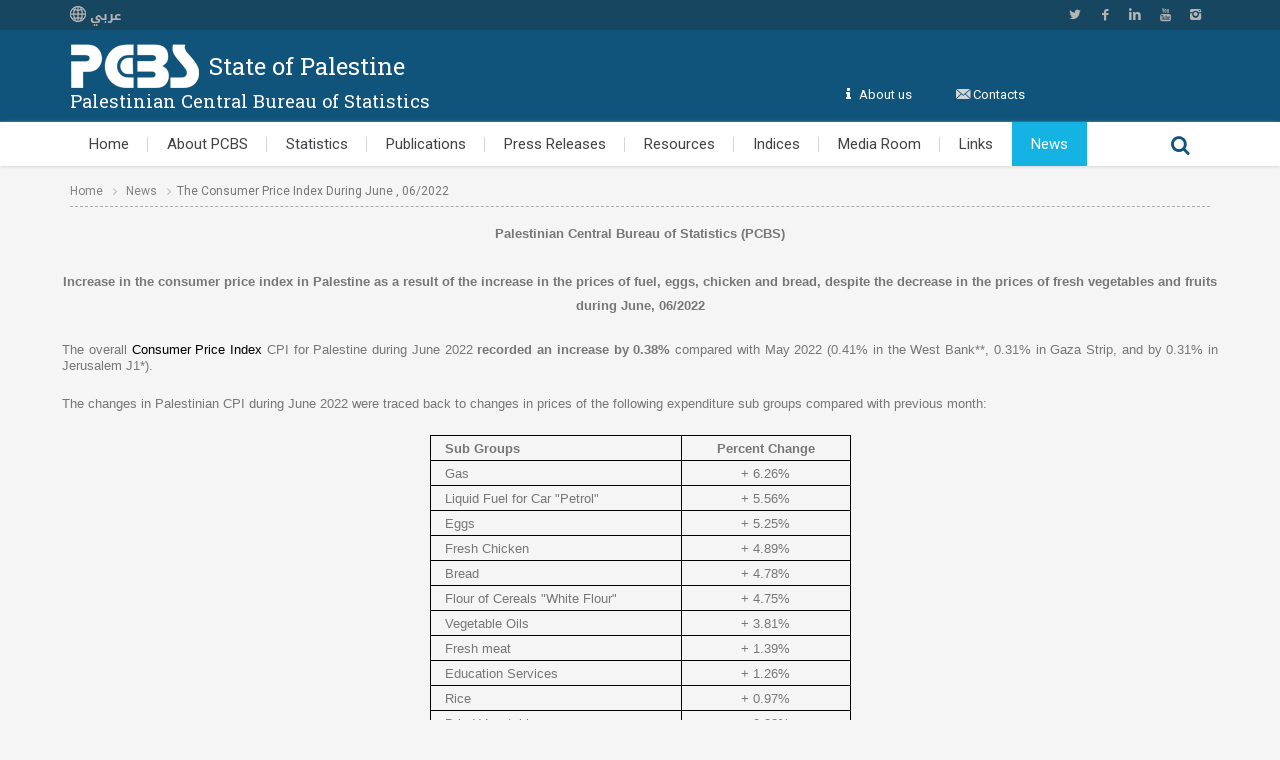

--- FILE ---
content_type: text/html; charset=utf-8
request_url: https://pcbs.gov.ps/site/512/default.aspx?tabID=512&lang=en&ItemID=4281&mid=3171&wversion=Staging
body_size: 16101
content:



<!DOCTYPE html>
<!--[if lte IE 8]><html class="ie8 no-js" lang="en-US"><![endif]-->
<!--[if IE 9]><html class="ie9 no-js" lang="en-US"><![endif]-->
<!--[if !(IE)]><!--><html class="not-ie no-js" lang="en-US"><!--<![endif]-->
<head>
         <meta http-equiv="X-UA-Compatible" content="IE=edge,chrome=1" />
		 
		  <!-- Facebook Domain verification -->
<meta name="facebook-domain-verification" content="b40x2nhcw9d6t37mf0wah5281etz8n" />

<!-- Global site tag (gtag.js) - Google Analytics -->
<script async src="https://www.googletagmanager.com/gtag/js?id=UA-10390699-1"></script>

<script>
  window.dataLayer = window.dataLayer || [];
  function gtag(){dataLayer.push(arguments);}
  gtag('js', new Date());

  gtag('config', 'UA-10390699-1');
</script>

<!-- End of google analytics-->

<!-- Start of StatCounter Code -->
<script type="text/javascript">
var sc_project=4216897; 
var sc_invisible=1; 
var sc_partition=48; 
var sc_click_stat=1; 
var sc_security="b6115105"; 

</script>

<script type="text/javascript" src="https://www.statcounter.com/counter/counter.js"></script><noscript><div class="statcounter"><a title="free hit counters" href="https://www.statcounter.com/free_hit_counter.html" target="_blank"><img class="statcounter" src="https://c.statcounter.com/4216897/0/b6115105/1/" alt="free hit counters" ></a></div></noscript>
<!-- End of StatCounter Code -->

     <meta http-equiv="X-UA-Compatible" content="IE=edge,chrome=1" />
      <script src="/js/jquery-2.2.0.min.js" type="text/javascript" ></script>
	<!-- Basic Page Needs
	  ================================================== -->
	<meta charset="utf-8"/>
	
<title>PCBS | The Consumer Price  Index  During June , 06/2022</title>
	<meta name="description" content="PCBS  State of Palestine Palestinian Central Bureau of Statistics">
	<meta name="author" content="PCBS">

	
<!-- custom box -->
	<link href="/customboxmodal/custombox.min.css" rel="stylesheet" type="text/css" />
	<style>
	.custombox-modal-container{
	width:700px !important;
	max-width:90% !important;
	}
	.custombox-overlay{
	
	z-index: 99999 !important;
}
.custombox-modal-wrapper{
	
	z-index: 99999 !important;
}

.modal-demo {
  background-color: #fefefe;
  width: 90%;
  -webkit-border-radius: 4px;
  border-radius: 4px;
  -moz-border-radius: 4px;
  background-clip: padding-box;
  display: none;
}
.modal-demo .close {
  position: absolute;
  top: 15px;
  right: 25px;
  color: #eeeeee;
}
.custom-modal-title {
  padding: 15px 25px 15px 25px;
  line-height: 22px;
  font-size: 18px;
  background-color: #71b6f9;
  color: #ffffff;
  text-align: left;
  margin: 0px;
}
.custom-modal-text {
  padding: 20px;
}
.custombox-modal-flash .close,
.custombox-modal-rotatedown .close {
  top: 20px;
  z-index: 9999;
}

button.close {
    -webkit-appearance: none;
    padding: 0;
    cursor: pointer;
    background: 0 0;
    border: 0;
}

.close {
    float: right;
    font-size: 21px;
    font-weight: 700;
    line-height: 1;
    color: #000;
    text-shadow: 0 1px 0 #fff;
    filter: alpha(opacity=20);
    opacity: .2;
}

.btn {
  display: inline-block;
  padding: 6px 12px;
  margin-bottom: 0;
  font-size: 14px;
  font-weight: normal;
  line-height: 1.42857143;
  text-align: center;
  white-space: nowrap;
  vertical-align: middle;
  -ms-touch-action: manipulation;
      touch-action: manipulation;
  cursor: pointer;
  -webkit-user-select: none;
     -moz-user-select: none;
      -ms-user-select: none;
          user-select: none;
  background-image: none;
  border: 1px solid transparent;
  border-radius: 4px;
}
.btn:focus,
.btn:active:focus,
.btn.active:focus,
.btn.focus,
.btn:active.focus,
.btn.active.focus {
  outline: thin dotted;
  outline: 5px auto -webkit-focus-ring-color;
  outline-offset: -2px;
}
.btn:hover,
.btn:focus,
.btn.focus {
  color: #333;
  text-decoration: none;
}
.btn:active,
.btn.active {
  background-image: none;
  outline: 0;
  -webkit-box-shadow: inset 0 3px 5px rgba(0, 0, 0, .125);
          box-shadow: inset 0 3px 5px rgba(0, 0, 0, .125);
}
.btn.disabled,
.btn[disabled],
fieldset[disabled] .btn {
  cursor: not-allowed;
  filter: alpha(opacity=65);
  -webkit-box-shadow: none;
          box-shadow: none;
  opacity: .65;
}
a.btn.disabled,
fieldset[disabled] a.btn {
  pointer-events: none;
}
.btn-default {
  color: #333;
  background-color: #fff;
  border-color: #ccc;
}
.btn-default:focus,
.btn-default.focus {
  color: #333;
  background-color: #e6e6e6;
  border-color: #8c8c8c;
}
.btn-default:hover {
  color: #333;
  background-color: #e6e6e6;
  border-color: #adadad;
}
.btn-default:active,
.btn-default.active,
.open > .dropdown-toggle.btn-default {
  color: #333;
  background-color: #e6e6e6;
  border-color: #adadad;
}
.btn-default:active:hover,
.btn-default.active:hover,
.open > .dropdown-toggle.btn-default:hover,
.btn-default:active:focus,
.btn-default.active:focus,
.open > .dropdown-toggle.btn-default:focus,
.btn-default:active.focus,
.btn-default.active.focus,
.open > .dropdown-toggle.btn-default.focus {
  color: #333;
  background-color: #d4d4d4;
  border-color: #8c8c8c;
}
.btn-default:active,
.btn-default.active,
.open > .dropdown-toggle.btn-default {
  background-image: none;
}
.btn-default.disabled:hover,
.btn-default[disabled]:hover,
fieldset[disabled] .btn-default:hover,
.btn-default.disabled:focus,
.btn-default[disabled]:focus,
fieldset[disabled] .btn-default:focus,
.btn-default.disabled.focus,
.btn-default[disabled].focus,
fieldset[disabled] .btn-default.focus {
  background-color: #fff;
  border-color: #ccc;
}
.btn-default .badge {
  color: #fff;
  background-color: #333;
}
.btn-primary {
  color: #fff;
  background-color: #337ab7;
  border-color: #2e6da4;
}
.btn-primary:focus,
.btn-primary.focus {
  color: #fff;
  background-color: #286090;
  border-color: #122b40;
}
.btn-primary:hover {
  color: #fff;
  background-color: #286090;
  border-color: #204d74;
}
.btn-primary:active,
.btn-primary.active,
.open > .dropdown-toggle.btn-primary {
  color: #fff;
  background-color: #286090;
  border-color: #204d74;
}
.btn-primary:active:hover,
.btn-primary.active:hover,
.open > .dropdown-toggle.btn-primary:hover,
.btn-primary:active:focus,
.btn-primary.active:focus,
.open > .dropdown-toggle.btn-primary:focus,
.btn-primary:active.focus,
.btn-primary.active.focus,
.open > .dropdown-toggle.btn-primary.focus {
  color: #fff;
  background-color: #204d74;
  border-color: #122b40;
}
.btn-primary:active,
.btn-primary.active,
.open > .dropdown-toggle.btn-primary {
  background-image: none;
}
.btn-primary.disabled:hover,
.btn-primary[disabled]:hover,
fieldset[disabled] .btn-primary:hover,
.btn-primary.disabled:focus,
.btn-primary[disabled]:focus,
fieldset[disabled] .btn-primary:focus,
.btn-primary.disabled.focus,
.btn-primary[disabled].focus,
fieldset[disabled] .btn-primary.focus {
  background-color: #337ab7;
  border-color: #2e6da4;
}
.btn-primary .badge {
  color: #337ab7;
  background-color: #fff;
}
.btn-success {
  color: #fff;
  background-color: #5cb85c;
  border-color: #4cae4c;
}
.btn-success:focus,
.btn-success.focus {
  color: #fff;
  background-color: #449d44;
  border-color: #255625;
}
.btn-success:hover {
  color: #fff;
  background-color: #449d44;
  border-color: #398439;
}
.btn-success:active,
.btn-success.active,
.open > .dropdown-toggle.btn-success {
  color: #fff;
  background-color: #449d44;
  border-color: #398439;
}
.btn-success:active:hover,
.btn-success.active:hover,
.open > .dropdown-toggle.btn-success:hover,
.btn-success:active:focus,
.btn-success.active:focus,
.open > .dropdown-toggle.btn-success:focus,
.btn-success:active.focus,
.btn-success.active.focus,
.open > .dropdown-toggle.btn-success.focus {
  color: #fff;
  background-color: #398439;
  border-color: #255625;
}
.btn-success:active,
.btn-success.active,
.open > .dropdown-toggle.btn-success {
  background-image: none;
}
.btn-success.disabled:hover,
.btn-success[disabled]:hover,
fieldset[disabled] .btn-success:hover,
.btn-success.disabled:focus,
.btn-success[disabled]:focus,
fieldset[disabled] .btn-success:focus,
.btn-success.disabled.focus,
.btn-success[disabled].focus,
fieldset[disabled] .btn-success.focus {
  background-color: #5cb85c;
  border-color: #4cae4c;
}
.btn-success .badge {
  color: #5cb85c;
  background-color: #fff;
}
.btn-info {
  color: #fff;
  background-color: #5bc0de;
  border-color: #46b8da;
}
.btn-info:focus,
.btn-info.focus {
  color: #fff;
  background-color: #31b0d5;
  border-color: #1b6d85;
}
.btn-info:hover {
  color: #fff;
  background-color: #31b0d5;
  border-color: #269abc;
}
.btn-info:active,
.btn-info.active,
.open > .dropdown-toggle.btn-info {
  color: #fff;
  background-color: #31b0d5;
  border-color: #269abc;
}
.btn-info:active:hover,
.btn-info.active:hover,
.open > .dropdown-toggle.btn-info:hover,
.btn-info:active:focus,
.btn-info.active:focus,
.open > .dropdown-toggle.btn-info:focus,
.btn-info:active.focus,
.btn-info.active.focus,
.open > .dropdown-toggle.btn-info.focus {
  color: #fff;
  background-color: #269abc;
  border-color: #1b6d85;
}
.btn-info:active,
.btn-info.active,
.open > .dropdown-toggle.btn-info {
  background-image: none;
}
.btn-info.disabled:hover,
.btn-info[disabled]:hover,
fieldset[disabled] .btn-info:hover,
.btn-info.disabled:focus,
.btn-info[disabled]:focus,
fieldset[disabled] .btn-info:focus,
.btn-info.disabled.focus,
.btn-info[disabled].focus,
fieldset[disabled] .btn-info.focus {
  background-color: #5bc0de;
  border-color: #46b8da;
}
.btn-info .badge {
  color: #5bc0de;
  background-color: #fff;
}
.btn-warning {
  color: #fff;
  background-color: #f0ad4e;
  border-color: #eea236;
}
.btn-warning:focus,
.btn-warning.focus {
  color: #fff;
  background-color: #ec971f;
  border-color: #985f0d;
}
.btn-warning:hover {
  color: #fff;
  background-color: #ec971f;
  border-color: #d58512;
}
.btn-warning:active,
.btn-warning.active,
.open > .dropdown-toggle.btn-warning {
  color: #fff;
  background-color: #ec971f;
  border-color: #d58512;
}
.btn-warning:active:hover,
.btn-warning.active:hover,
.open > .dropdown-toggle.btn-warning:hover,
.btn-warning:active:focus,
.btn-warning.active:focus,
.open > .dropdown-toggle.btn-warning:focus,
.btn-warning:active.focus,
.btn-warning.active.focus,
.open > .dropdown-toggle.btn-warning.focus {
  color: #fff;
  background-color: #d58512;
  border-color: #985f0d;
}
.btn-warning:active,
.btn-warning.active,
.open > .dropdown-toggle.btn-warning {
  background-image: none;
}
.btn-warning.disabled:hover,
.btn-warning[disabled]:hover,
fieldset[disabled] .btn-warning:hover,
.btn-warning.disabled:focus,
.btn-warning[disabled]:focus,
fieldset[disabled] .btn-warning:focus,
.btn-warning.disabled.focus,
.btn-warning[disabled].focus,
fieldset[disabled] .btn-warning.focus {
  background-color: #f0ad4e;
  border-color: #eea236;
}
.btn-warning .badge {
  color: #f0ad4e;
  background-color: #fff;
}
.btn-danger {
  color: #fff;
  background-color: #d9534f;
  border-color: #d43f3a;
}
.btn-danger:focus,
.btn-danger.focus {
  color: #fff;
  background-color: #c9302c;
  border-color: #761c19;
}
.btn-danger:hover {
  color: #fff;
  background-color: #c9302c;
  border-color: #ac2925;
}
.btn-danger:active,
.btn-danger.active,
.open > .dropdown-toggle.btn-danger {
  color: #fff;
  background-color: #c9302c;
  border-color: #ac2925;
}
.btn-danger:active:hover,
.btn-danger.active:hover,
.open > .dropdown-toggle.btn-danger:hover,
.btn-danger:active:focus,
.btn-danger.active:focus,
.open > .dropdown-toggle.btn-danger:focus,
.btn-danger:active.focus,
.btn-danger.active.focus,
.open > .dropdown-toggle.btn-danger.focus {
  color: #fff;
  background-color: #ac2925;
  border-color: #761c19;
}
.btn-danger:active,
.btn-danger.active,
.open > .dropdown-toggle.btn-danger {
  background-image: none;
}
.btn-danger.disabled:hover,
.btn-danger[disabled]:hover,
fieldset[disabled] .btn-danger:hover,
.btn-danger.disabled:focus,
.btn-danger[disabled]:focus,
fieldset[disabled] .btn-danger:focus,
.btn-danger.disabled.focus,
.btn-danger[disabled].focus,
fieldset[disabled] .btn-danger.focus {
  background-color: #d9534f;
  border-color: #d43f3a;
}
.btn-danger .badge {
  color: #d9534f;
  background-color: #fff;
}
.btn-link {
  font-weight: normal;
  color: #337ab7;
  border-radius: 0;
}
.btn-link,
.btn-link:active,
.btn-link.active,
.btn-link[disabled],
fieldset[disabled] .btn-link {
  background-color: transparent;
  -webkit-box-shadow: none;
          box-shadow: none;
}
.btn-link,
.btn-link:hover,
.btn-link:focus,
.btn-link:active {
  border-color: transparent;
}
.btn-link:hover,
.btn-link:focus {
  color: #23527c;
  text-decoration: underline;
  background-color: transparent;
}
.btn-link[disabled]:hover,
fieldset[disabled] .btn-link:hover,
.btn-link[disabled]:focus,
fieldset[disabled] .btn-link:focus {
  color: #777;
  text-decoration: none;
}
	</style>
	<!-- end custom box -->
	
	
	
	<!-- Mobile Specific Metas
    ================================================== -->
	<meta name="viewport" content="width=device-width, initial-scale=1.0"/>
	<link rel="shortcut icon" href="/images/favicon.ico" type="image/x-icon"/>

	<!-- Google Web Fonts
    ================================================== -->
	<link href='https://fonts.googleapis.com/css?family=Roboto+Slab:700,500,400%7cCourgette%7cRoboto:400,500,700%7cCourgette%7cPT+Serif:400,700italic'
		  rel='stylesheet' type='text/css'>

	<!-- Theme CSS
    ================================================== -->
	<link rel="stylesheet" href="/css/normalize.css"/>
	<link rel="stylesheet" href="/css/styles.css"/>
	<link rel="stylesheet" href="/css/layout.css"/>

	<!-- Vendor CSS
    ================================================== -->
	<link rel="stylesheet" href="/css/vendor.css"/>
	<link rel="stylesheet" href="/css/fontello.css"/>

    
    <!-- additional by adham
    ================================================== -->
    <link rel="stylesheet" href="/css/additional.css"/>
    
    
	<!-- Modernizr
	================================================== -->
	<script src="/js/vendor/jquery.modernizr.js"></script>
	
	
	<!-- google iam not robot
	================================================== -->
	<script src='https://www.google.com/recaptcha/api.js'></script>
</head>
<body>
<style>

        @font-face {
  font-family: 'Droid Arabic Kufi';
  font-style: normal;
  font-weight: 400;
  src: url(//fonts.gstatic.com/ea/droidarabickufi/v6/DroidKufi-Regular.eot);
  src: url(//fonts.gstatic.com/ea/droidarabickufi/v6/DroidKufi-Regular.eot?#iefix) format('embedded-opentype'),
       url(//fonts.gstatic.com/ea/droidarabickufi/v6/DroidKufi-Regular.woff2) format('woff2'),
       url(//fonts.gstatic.com/ea/droidarabickufi/v6/DroidKufi-Regular.woff) format('woff'),
       url(//fonts.gstatic.com/ea/droidarabickufi/v6/DroidKufi-Regular.ttf) format('truetype');
}
@font-face {
  font-family: 'Droid Arabic Kufi';
  font-style: normal;
  font-weight: 700;
  src: url(//fonts.gstatic.com/ea/droidarabickufi/v6/DroidKufi-Bold.eot);
  src: url(//fonts.gstatic.com/ea/droidarabickufi/v6/DroidKufi-Bold.eot?#iefix) format('embedded-opentype'),
       url(//fonts.gstatic.com/ea/droidarabickufi/v6/DroidKufi-Bold.woff2) format('woff2'),
       url(//fonts.gstatic.com/ea/droidarabickufi/v6/DroidKufi-Bold.woff) format('woff'),
       url(//fonts.gstatic.com/ea/droidarabickufi/v6/DroidKufi-Bold.ttf) format('truetype');
}
</style>
<!-- - - - - - - -  WRAPPER  - - - - - - - -->
<div id="wrapper">

	<!-- - - - - - - - MOBILE MENU - - - - - - - -->

	<nav id="mobile-advanced" class="mobile-advanced"></nav>

	<!-- - - - - - - - END MOBILE MENU - - - - - - - -->


	<!-- - - - - - - - HEADER - - - - - - - -->

	<header id="header" class="header type-3">

		<div class="header-top">

			<div class="row">

				<div class="large-12 columns">
					<ul class="social-icons">
						<li class="twitter">
							<a target="_blank" href="https://twitter.com/PCBSPalestine">Twitter</a>
						</li>
						<li class="facebook">
							<a target="_blank" href="https://www.facebook.com/PCBSPalestine/">Facebook</a>
						</li>
						<li class="linkedin">
							<a target="_blank" href="https://www.linkedin.com/in/pcbs-palestinian-05b630135">Linkedin</a>
						</li>
						<li class="youtube">
							<a target="_blank" href="https://www.youtube.com/channel/UCeFbu-hKUNyhdM-G4X5VdPA">YouTube</a>
						</li>
						<li class="instagram">
							<a target="_blank" href="https://www.instagram.com/pcbspalestine/">Instagram</a>
						</li>
					</ul>
					<!--/ .social-icons-->

                    
                    <div class="lang-icons">
						    <i class="dribbble"></i>
							<a href="/postar.aspx?lang=ar&ItemID=4282" id="langAnc" style=" color:#b4b4b4 !important;font-family:&#39;Droid Arabic Kufi&#39; !important;font-weight: 700;font-size: 0.8rem"><img src="/images/lang-16-b4.png"> عربي</a>
				
						
					</div>

				</div>



			</div>
			<!--/ .row-->

		</div>
		<!--/ .header-top-->

		<div class="header-middle">

		<div class="row">

				<div class="large-12 columns">
					<div class="header-middle-entry">

						<div class="logo">
							<span class="tmm_logo">
								<a title="logo" href="/default.aspx">
								<img src='/images/logowhite129.png' alt='logo' title='pcbs'>
								</a>
							</span>
							<span class='sop'>State of Palestine</span><br>
							<span class='sop2'>Palestinian Central Bureau of Statistics</span>
						</div>

						<div class="account">

							<ul>
								<li class="icon-info" style="color:#fdfdfd;"><a href="/site/lang__en/538/default.aspx" style='color:#fff !important'>About us</a></li>
								<li  class="icon-email"><a href="/site/lang__en/600/default.aspx">Contacts</a></li>
									<li style='display:none;' data-login="loginDialog" >this leazy fix to js error in modal.js</li>
									<li style='display:none;' data-account="accountDialog" >this leazy fix to js error in modal.js</li>
							</ul>
							
							<!-- - - - - - - - DONATE BUTTON - - - - - - - -->

							<a target="_blank" href="/census2017/" class="button large donate" style="display:none;">Census <br> 2017</a>

							<!-- - - - - - - - END DONATE BUTTON - - - - - - - -->

						</div>
					</div>

				</div>

			</div>
			<!--/ .row-->

		</div>
		<!--/ .header-middle-->

		<div class="header-bottom">

			<div class="row">
                
				<div class="large-12 columns">

					<nav id="navigation" class="navigation top-bar" data-topbar>

						<div class="menu-primary-menu-container">

							<ul id="menu-primary-menu" class="menu">
								
								
								<li id="home" class=" menu-item  ">	<a href='/site/lang__en/1/default.aspx'>Home</a></li><li id="about_pcbs" class=" menu-item ">	<a href='#'>About PCBS</a><ul class='sub-menu'><li><a href='/site/lang__en/538/default.aspx'>Mission Statement</a></li><li><a href='/site/lang__en/539/default.aspx'>Legal Basis</a></li><li><a href='/site/lang__en/540/default.aspx'>Fundamental Principles</a></li><li><a href='/site/lang__en/543/default.aspx'>Professional Ethics</a></li><li><a href='/site/lang__en/542/default.aspx'>Advisory Council</a></li><li><a href='/site/lang__en/575/default.aspx'>Code of Practice</a></li><li><a href='/site/lang__en/595/default.aspx'>PCBS Library</a></li><li><a href='/site/lang__en/598/default.aspx'>Research Center</a></li><li><a href='/site/lang__en/997/default.aspx'>National Strategies for the Development of Statistics</a></li><li><a href='/site/lang__en/1387/default.aspx'>Peer Review</a></li><li><a href='/site/lang__en/1043/default.aspx'>Policies</a></li><li><a href='/site/lang__en/600/default.aspx'>Contact us</a></li></ul></li><li id="statistics" class=" menu-item ">	<a href='/site/lang__en/507/default.aspx'>Statistics</a></li><li id="publications" class=" menu-item ">	<a href='/pcbs_2012/Publications.aspx'>Publications</a></li><li id="press_releases" class=" menu-item ">	<a href='/pcbs_2012/PressEn.aspx'>Press Releases</a></li><li id="resources" class=" menu-item ">	<a href='#'>Resources</a><ul class='sub-menu'><li><a href='#'>International Standards <ul class='sub-menu'><li><a href='/site/lang__en/606/default.aspx'>GDDS</a></li><li><a href='/site/947/Default.aspx'>SDDS</a></li></ul></a></li><li><a href='/site/1014/default.aspx'>Standard Classifications</a></li><li><a href='/site/lang__en/611/default.aspx'>PCBS Indicators</a></li><li><a href='/site/lang__en/612/default.aspx'>Glossary of Statistical Terms Used in PCBS</a></li><li><a href='/site/lang__en/1223/default.aspx'>ODIN Indicators</a></li></ul></li><li id="indices" class=" menu-item ">	<a href='/site/lang__en/1095/default.aspx'>Indices</a></li><li id="media_room" class=" menu-item ">	<a href='/site/lang__en/616/default.aspx'>Media Room</a></li><li id="links" class=" menu-item ">	<a href='#'>Links</a><ul class='sub-menu'><li><a href='#'>Palestine <ul class='sub-menu'><li><a href='/site/lang__en/628/default.aspx'>Palestinian Authority</a></li><li><a href='/site/lang__en/629/default.aspx'>NGO's</a></li><li><a href='/site/lang__en/630/default.aspx'>Colleges & Universities</a></li><li><a href='/site/lang__en/631/default.aspx'>Academic & Research</a></li><li><a href='/site/lang__en/632/default.aspx'>Other Useful Links</a></li></ul></a></li><li><a href='#'>International Organizations <ul class='sub-menu'><li><a href='/site/lang__en/634/default.aspx'>International Organizations</a></li><li><a href='/site/lang__en/635/default.aspx'>Arab Research & Organization</a></li><li><a href='/site/lang__en/647/default.aspx'>Statistical Societies</a></li><li><a href='/site/lang__en/636/default.aspx'>National Statistical Offices</a></li></ul></a></li></ul></li>
								
								<li id="news" class="is-mega-menu current_page_item ">
									<a href="/post.aspx?showAll=showAll">News</a>

									<div class="mega-menu">
										<ul class="sub-menu">
											<li>
												<span data-column="one_fourth"></span>
												<ul class="sub-menu one_fourth" style="width: 285px;">
												 <li><a href='/site/512/default.aspx?tabID=512&lang=en&ItemID=6145&mid=3171&wversion=Staging'>The Consumer Price Index During December, 12/2025 </a></li><li><a href='/site/512/default.aspx?tabID=512&lang=en&ItemID=6143&mid=3171&wversion=Staging'>PCBS: The  Preliminary Estimates of Quarterly National Accounts, Third Quarter, 2025  </a></li><li><a href='/site/512/default.aspx?tabID=512&lang=en&ItemID=6141&mid=3171&wversion=Staging'>Sufian Abu Harb Appointed Acting President of the Palestinian Central Bureau of Statistics </a></li><li><a href='/site/512/default.aspx?tabID=512&lang=en&ItemID=6139&mid=3171&wversion=Staging'>The Industrial Production Index, during November, 11/2025 </a></li><li style="color:#14b3e4 !important"><a href='/post.aspx?showAll=showAll'> Show All News </a></li>
												
												
												</ul>
											</li>
											<li>
												<span data-column="three_fourth"></span>
												<ul class="sub-menu three_fourth" style="width: 855px;">
													<li class="clearfix menu-item">
														<div class="row post-list three-cols">
														<article class="medium-4 large-4 columns articleAd">	<div class='post border post-alternate-4 elementFadeRun'><a href='#' class='image-post item-overlay'><img  src='/DesktopModules/Articles/images/ExternalTrade.jpg' alt=''></a><div class='entry-header'><h4 class='entry-title'><a href='/site/512/default.aspx?tabID=512&lang=en&ItemID=6151&mid=3171&wversion=Staging'>The Preliminary Results of the Palestinian Registered External Trade In Goods for November, 11/2025</a></h4></div></div></article><article class="medium-4 large-4 columns articleAd">	<div class='post border post-alternate-4 elementFadeRun'><a href='#' class='image-post item-overlay'><img  src='/DesktopModules/Articles/images/press_releases/WPI.gif' alt=''></a><div class='entry-header'><h4 class='entry-title'><a href='/site/512/default.aspx?tabID=512&lang=en&ItemID=6149&mid=3171&wversion=Staging'>The Wholesale  Price Index, During, 2025 & Fourth Quarter 2025</a></h4></div></div></article><article class="medium-4 large-4 columns articleAd">	<div class='post border post-alternate-4 elementFadeRun'><a href='#' class='image-post item-overlay'><img  src='/DesktopModules/Articles/images/press_releases/CPIYear.png' alt=''></a><div class='entry-header'><h4 class='entry-title'><a href='/site/512/default.aspx?tabID=512&lang=en&ItemID=6147&mid=3171&wversion=Staging'>The Consumer Price Index, 2025</a></h4></div></div></article>
															
														</div>
													</li>
												</ul>
											</li>
										</ul>
									</div>
								</li>
								
								
							</ul>
						</div>
                        <div class="search-form-nav">
							<form method="get" action="/pcbs_search.aspx">
								<fieldset>
									<input placeholder="Search" type="text" name="q" autocomplete="off" value=""
										   class="advanced_search"/>
									<button type="submit" class="submit-search">Search</button>
								</fieldset>
							</form>
						</div>
						

					</nav>
					<!--/ .navigation-->

				</div>

			</div>
			<!--/ .row-->

		</div>
		<!--/ .header-bottom-->

	</header>
	<!--/ #header-->

	<!-- - - - - - - -  END HEADER  - - - - - - - -->


	<!-- - - - - - - - MAIN  - - - - - - - -->

	<main id="content" class="row">
        
    <div class="large-12 columns">
			<div class="page-title">

				<h1>
                    
                    
                     
            </h1>

				<div class="breadcrumbs">
					<a href="/" title="">Home</a>
					<a href="/post.aspx?showAll=showAll">News</a><span>The Consumer Price  Index  During June , 06/2022</span>
				</div>
				<!--/ .breadcrumbs-->
			</div>
		</div>

		<div id="main" class="medium-12 large-12 columns">

			<div class="row post-list full-width">
                
             <article calss="medium-12 large-12 columns"><div class='post border post-classic'><p class="MsoNormal" style="text-align: center; direction: ltr; unicode-bidi: embed; margin-left: 7px; margin-right: 7px; margin-bottom: 0" align="center"> <font face="Arial"><b><span style="font-size: 10pt">Palestinian Central Bureau  of Statistics (PCBS)</span></b></font></p>
<font size="2" face="Arial"><b>&nbsp;</b></font>
<p class="MsoNormal" style="text-align: center; direction: ltr; unicode-bidi: embed; margin-left: 7px; margin-right: 7px; margin-bottom: 0" align="center"> <font face="Arial"><b><span style="font-size: 10pt">Increase in the consumer  price index in Palestine as a result of the increase in the prices of fuel,  eggs, chicken and bread, despite the decrease in the prices of fresh vegetables  and fruits during June, 06/2022 </span></b></font></p>
<p class="MsoNormal" style="text-align: justify; text-justify: kashida; text-kashida: 0%; direction: ltr; unicode-bidi: embed; margin-left: 7px; margin-right: 7px; margin-bottom: 0"> <font size="2" face="Arial"><b><span style="color:black">&nbsp;</span></b></font></p>
<p class="MsoNormal" style="text-align: justify; text-justify: kashida; text-kashida: 0%; line-height: 115%; direction: ltr; unicode-bidi: embed; margin-left: 7px; margin-right: 7px; margin-bottom: 0"> <font face="Arial"><span style="font-size: 10pt; line-height: 115%">The overall <span style="color:black">Consumer Price Index</span> CPI for Palestine during  June 2022<b> recorded an increase by 0.38% </b>compared with May 2022 (0.41% in  the West Bank**, 0.31% in Gaza Strip, and by 0.31% in Jerusalem J1*). </span> </font></p>
<p class="MsoNormal" style="text-align: justify; text-justify: kashida; text-kashida: 0%; line-height: 150%; direction: ltr; unicode-bidi: embed; margin-left: 7px; margin-right: 7px; margin-bottom: 0"> <font face="Arial"><span style="font-size: 10pt; line-height: 150%">&nbsp;</span></font></p>
<p class="MsoNormal" style="text-align: justify; text-justify: kashida; text-kashida: 0%; line-height: 115%; direction: ltr; unicode-bidi: embed; margin-left: 7px; margin-right: 7px; margin-bottom: 0"> <font face="Arial"><span style="font-size: 10pt; line-height: 115%">The changes  in Palestinian CPI during June 2022 were traced back to changes in prices of the  following expenditure sub groups compared with previous month:</span><b><span style="font-size: 10pt; line-height: 115%"> </span></b></font></p>
<p class="MsoNormal" style="text-align: justify; direction: ltr; unicode-bidi: embed; margin-left: 7px; margin-right: 7px; margin-bottom: 0"> <font face="Arial"><span style="font-size:10.0pt">&nbsp;</span></font></p>
<div align="center">
<table class="MsoNormalTable" style="border-collapse: collapse; border: medium none" width="0" cellspacing="0" cellpadding="0" border="1">
    <thead>
        <tr style="height: 19.0pt">
            <td style="width: 187.55pt; height: 19.0pt; border: 1.0pt solid windowtext; padding-left: 5.4pt; padding-right: 5.4pt; padding-top: 0in; padding-bottom: 0in" width="250">
            <p class="MsoBodyText3" style="text-align: left; direction: ltr; unicode-bidi: embed; margin-left: 7px; margin-right: 7px; margin-bottom: 0"> 				<font size="2" face="Arial"><b>Sub Groups</b></font></p>
            </td>
            <td style="width: 126.55pt; height: 19.0pt; border-left: medium none; border-right: 1.0pt solid windowtext; border-top: 1.0pt solid windowtext; border-bottom: 1.0pt solid windowtext; padding-left: 5.4pt; padding-right: 5.4pt; padding-top: 0in; padding-bottom: 0in" width="169">
            <p class="MsoBodyText3" style="text-align: center; direction: ltr; unicode-bidi: embed; margin-left: 7px; margin-right: 7px; margin-bottom: 0" align="center"> 				<font size="2" face="Arial"><b>Percent Change</b></font></p>
            </td>
        </tr>
    </thead>
    <tbody>
        <tr style="height: 12.95pt">
            <td style="width: 187.55pt; height: 12.95pt; border-left: 1.0pt solid windowtext; border-right: 1.0pt solid windowtext; border-top: medium none; border-bottom: 1.0pt solid windowtext; padding-left: 5.4pt; padding-right: 5.4pt; padding-top: 0in; padding-bottom: 0in" width="250">
            <p class="MsoNormal" style="text-align: left; direction: ltr; unicode-bidi: embed; margin-left: 7px; margin-right: 7px; margin-bottom: 0"> 			<font size="2" face="Arial">Gas</font></p>
            </td>
            <td style="width: 126.55pt; height: 12.95pt; border-left: medium none; border-right: 1.0pt solid windowtext; border-top: medium none; border-bottom: 1.0pt solid windowtext; padding-left: 5.4pt; padding-right: 5.4pt; padding-top: 0in; padding-bottom: 0in" width="169">
            <p class="MsoNormal" style="text-align: center; direction: ltr; unicode-bidi: embed; margin-left: 7px; margin-right: 7px; margin-bottom: 0" align="center"> 			<font size="2" face="Arial">+ 6.26%</font></p>
            </td>
        </tr>
        <tr style="height: 18.95pt">
            <td style="width: 187.55pt; height: 18.95pt; border-left: 1.0pt solid windowtext; border-right: 1.0pt solid windowtext; border-top: medium none; border-bottom: 1.0pt solid windowtext; padding-left: 5.4pt; padding-right: 5.4pt; padding-top: 0in; padding-bottom: 0in" width="250">
            <p class="MsoNormal" style="text-align: left; direction: ltr; unicode-bidi: embed; margin-left: 7px; margin-right: 7px; margin-bottom: 0"> 			<font size="2" face="Arial">Liquid Fuel for Car &quot;Petrol&quot;</font></p>
            </td>
            <td style="width: 126.55pt; height: 18.95pt; border-left: medium none; border-right: 1.0pt solid windowtext; border-top: medium none; border-bottom: 1.0pt solid windowtext; padding-left: 5.4pt; padding-right: 5.4pt; padding-top: 0in; padding-bottom: 0in" width="169">
            <p class="MsoNormal" style="text-align: center; direction: ltr; unicode-bidi: embed; margin-left: 7px; margin-right: 7px; margin-bottom: 0" align="center"> 			<font size="2" face="Arial">+ 5.56%</font></p>
            </td>
        </tr>
        <tr style="height: 12.95pt">
            <td style="width: 187.55pt; height: 12.95pt; border-left: 1.0pt solid windowtext; border-right: 1.0pt solid windowtext; border-top: medium none; border-bottom: 1.0pt solid windowtext; padding-left: 5.4pt; padding-right: 5.4pt; padding-top: 0in; padding-bottom: 0in" width="250">
            <p class="MsoNormal" style="text-align: left; direction: ltr; unicode-bidi: embed; margin-left: 7px; margin-right: 7px; margin-bottom: 0"> 			<font size="2" face="Arial">Eggs</font></p>
            </td>
            <td style="width: 126.55pt; height: 12.95pt; border-left: medium none; border-right: 1.0pt solid windowtext; border-top: medium none; border-bottom: 1.0pt solid windowtext; padding-left: 5.4pt; padding-right: 5.4pt; padding-top: 0in; padding-bottom: 0in" width="169">
            <p class="MsoNormal" style="text-align: center; direction: ltr; unicode-bidi: embed; margin-left: 7px; margin-right: 7px; margin-bottom: 0" align="center"> 			<font size="2" face="Arial">+ 5.25%</font></p>
            </td>
        </tr>
        <tr style="height: 11.85pt">
            <td style="width: 187.55pt; height: 11.85pt; border-left: 1.0pt solid windowtext; border-right: 1.0pt solid windowtext; border-top: medium none; border-bottom: 1.0pt solid windowtext; padding-left: 5.4pt; padding-right: 5.4pt; padding-top: 0in; padding-bottom: 0in" width="250">
            <p class="MsoNormal" style="text-align: left; direction: ltr; unicode-bidi: embed; margin-left: 7px; margin-right: 7px; margin-bottom: 0"> 			<font size="2" face="Arial">Fresh Chicken</font></p>
            </td>
            <td style="width: 126.55pt; height: 11.85pt; border-left: medium none; border-right: 1.0pt solid windowtext; border-top: medium none; border-bottom: 1.0pt solid windowtext; padding-left: 5.4pt; padding-right: 5.4pt; padding-top: 0in; padding-bottom: 0in" width="169">
            <p class="MsoNormal" style="text-align: center; direction: ltr; unicode-bidi: embed; margin-left: 7px; margin-right: 7px; margin-bottom: 0" align="center"> 			<font size="2" face="Arial">+ 4.89%</font></p>
            </td>
        </tr>
        <tr style="height: 12.65pt">
            <td style="width: 187.55pt; height: 12.65pt; border-left: 1.0pt solid windowtext; border-right: 1.0pt solid windowtext; border-top: medium none; border-bottom: 1.0pt solid windowtext; padding-left: 5.4pt; padding-right: 5.4pt; padding-top: 0in; padding-bottom: 0in" width="250">
            <p class="MsoNormal" style="text-align: left; direction: ltr; unicode-bidi: embed; margin-left: 7px; margin-right: 7px; margin-bottom: 0"> 			<font size="2" face="Arial">Bread</font></p>
            </td>
            <td style="width: 126.55pt; height: 12.65pt; border-left: medium none; border-right: 1.0pt solid windowtext; border-top: medium none; border-bottom: 1.0pt solid windowtext; padding-left: 5.4pt; padding-right: 5.4pt; padding-top: 0in; padding-bottom: 0in" width="169">
            <p class="MsoNormal" style="text-align: center; direction: ltr; unicode-bidi: embed; margin-left: 7px; margin-right: 7px; margin-bottom: 0" align="center"> 			<font size="2" face="Arial">+ 4.78%</font></p>
            </td>
        </tr>
        <tr style="height: 12.85pt">
            <td style="width: 187.55pt; height: 12.85pt; border-left: 1.0pt solid windowtext; border-right: 1.0pt solid windowtext; border-top: medium none; border-bottom: 1.0pt solid windowtext; padding-left: 5.4pt; padding-right: 5.4pt; padding-top: 0in; padding-bottom: 0in" width="250">
            <p class="MsoNormal" style="text-align: left; direction: ltr; unicode-bidi: embed; margin-left: 7px; margin-right: 7px; margin-bottom: 0"> 			<font size="2" face="Arial">Flour of Cereals &quot;White Flour&quot;</font></p>
            </td>
            <td style="width: 126.55pt; height: 12.85pt; border-left: medium none; border-right: 1.0pt solid windowtext; border-top: medium none; border-bottom: 1.0pt solid windowtext; padding-left: 5.4pt; padding-right: 5.4pt; padding-top: 0in; padding-bottom: 0in" width="169">
            <p class="MsoNormal" style="text-align: center; direction: ltr; unicode-bidi: embed; margin-left: 7px; margin-right: 7px; margin-bottom: 0" align="center"> 			<font size="2" face="Arial">+ 4.75%</font></p>
            </td>
        </tr>
        <tr style="height: 12.4pt">
            <td style="width: 187.55pt; height: 12.4pt; border-left: 1.0pt solid windowtext; border-right: 1.0pt solid windowtext; border-top: medium none; border-bottom: 1.0pt solid windowtext; padding-left: 5.4pt; padding-right: 5.4pt; padding-top: 0in; padding-bottom: 0in" width="250">
            <p class="MsoNormal" style="text-align: left; direction: ltr; unicode-bidi: embed; margin-left: 7px; margin-right: 7px; margin-bottom: 0"> 			<font size="2" face="Arial">Vegetable Oils</font></p>
            </td>
            <td style="width: 126.55pt; height: 12.4pt; border-left: medium none; border-right: 1.0pt solid windowtext; border-top: medium none; border-bottom: 1.0pt solid windowtext; padding-left: 5.4pt; padding-right: 5.4pt; padding-top: 0in; padding-bottom: 0in" width="169">
            <p class="MsoNormal" style="text-align: center; direction: ltr; unicode-bidi: embed; margin-left: 7px; margin-right: 7px; margin-bottom: 0" align="center"> 			<font size="2" face="Arial">+ 3.81%</font></p>
            </td>
        </tr>
        <tr style="height: 13.15pt">
            <td style="width: 187.55pt; height: 13.15pt; border-left: 1.0pt solid windowtext; border-right: 1.0pt solid windowtext; border-top: medium none; border-bottom: 1.0pt solid windowtext; padding-left: 5.4pt; padding-right: 5.4pt; padding-top: 0in; padding-bottom: 0in" width="250">
            <p class="MsoNormal" style="text-align: left; direction: ltr; unicode-bidi: embed; margin-left: 7px; margin-right: 7px; margin-bottom: 0"> 			<font size="2" face="Arial">Fresh meat</font></p>
            </td>
            <td style="width: 126.55pt; height: 13.15pt; border-left: medium none; border-right: 1.0pt solid windowtext; border-top: medium none; border-bottom: 1.0pt solid windowtext; padding-left: 5.4pt; padding-right: 5.4pt; padding-top: 0in; padding-bottom: 0in" width="169">
            <p class="MsoNormal" style="text-align: center; direction: ltr; unicode-bidi: embed; margin-left: 7px; margin-right: 7px; margin-bottom: 0" align="center"> 			<font size="2" face="Arial">+ 1.39%</font></p>
            </td>
        </tr>
        <tr style="height: 12.75pt">
            <td style="width: 187.55pt; height: 12.75pt; border-left: 1.0pt solid windowtext; border-right: 1.0pt solid windowtext; border-top: medium none; border-bottom: 1.0pt solid windowtext; padding-left: 5.4pt; padding-right: 5.4pt; padding-top: 0in; padding-bottom: 0in" width="250">
            <p class="MsoNormal" style="text-align: left; direction: ltr; unicode-bidi: embed; margin-left: 7px; margin-right: 7px; margin-bottom: 0"> 			<font size="2" face="Arial">Education Services</font></p>
            </td>
            <td style="width: 126.55pt; height: 12.75pt; border-left: medium none; border-right: 1.0pt solid windowtext; border-top: medium none; border-bottom: 1.0pt solid windowtext; padding-left: 5.4pt; padding-right: 5.4pt; padding-top: 0in; padding-bottom: 0in" width="169">
            <p class="MsoNormal" style="text-align: center; direction: ltr; unicode-bidi: embed; margin-left: 7px; margin-right: 7px; margin-bottom: 0" align="center"> 			<font size="2" face="Arial">+ 1.26%</font></p>
            </td>
        </tr>
        <tr style="height: 12.3pt">
            <td style="width: 187.55pt; height: 12.3pt; border-left: 1.0pt solid windowtext; border-right: 1.0pt solid windowtext; border-top: medium none; border-bottom: 1.0pt solid windowtext; padding-left: 5.4pt; padding-right: 5.4pt; padding-top: 0in; padding-bottom: 0in" width="250">
            <p class="MsoNormal" style="text-align: left; direction: ltr; unicode-bidi: embed; margin-left: 7px; margin-right: 7px; margin-bottom: 0"> 			<font size="2" face="Arial">Rice</font></p>
            </td>
            <td style="width: 126.55pt; height: 12.3pt; border-left: medium none; border-right: 1.0pt solid windowtext; border-top: medium none; border-bottom: 1.0pt solid windowtext; padding-left: 5.4pt; padding-right: 5.4pt; padding-top: 0in; padding-bottom: 0in" width="169">
            <p class="MsoNormal" style="text-align: center; direction: ltr; unicode-bidi: embed; margin-left: 7px; margin-right: 7px; margin-bottom: 0" align="center"> 			<font size="2" face="Arial">+ 0.97%</font></p>
            </td>
        </tr>
        <tr style="height: 12.5pt">
            <td style="width: 187.55pt; height: 12.5pt; border-left: 1.0pt solid windowtext; border-right: 1.0pt solid windowtext; border-top: medium none; border-bottom: 1.0pt solid windowtext; padding-left: 5.4pt; padding-right: 5.4pt; padding-top: 0in; padding-bottom: 0in" width="250">
            <p class="MsoNormal" style="text-align: left; direction: ltr; unicode-bidi: embed; margin-left: 7px; margin-right: 7px; margin-bottom: 0"> 			<font size="2" face="Arial">Dried Vegetables</font></p>
            </td>
            <td style="width: 126.55pt; height: 12.5pt; border-left: medium none; border-right: 1.0pt solid windowtext; border-top: medium none; border-bottom: 1.0pt solid windowtext; padding-left: 5.4pt; padding-right: 5.4pt; padding-top: 0in; padding-bottom: 0in" width="169">
            <p class="MsoNormal" style="text-align: center; direction: ltr; unicode-bidi: embed; margin-left: 7px; margin-right: 7px; margin-bottom: 0" align="center"> 			<font size="2" face="Arial">+ 0.82%</font></p>
            </td>
        </tr>
        <tr style="height: 12.05pt">
            <td style="width: 187.55pt; height: 12.05pt; border-left: 1.0pt solid windowtext; border-right: 1.0pt solid windowtext; border-top: medium none; border-bottom: 1.0pt solid windowtext; padding-left: 5.4pt; padding-right: 5.4pt; padding-top: 0in; padding-bottom: 0in" width="250">
            <p class="MsoNormal" style="text-align: left; direction: ltr; unicode-bidi: embed; margin-left: 7px; margin-right: 7px; margin-bottom: 0"> 			<font size="2" face="Arial">Fresh Vegetables</font></p>
            </td>
            <td style="width: 126.55pt; height: 12.05pt; border-left: medium none; border-right: 1.0pt solid windowtext; border-top: medium none; border-bottom: 1.0pt solid windowtext; padding-left: 5.4pt; padding-right: 5.4pt; padding-top: 0in; padding-bottom: 0in" width="169">
            <p class="MsoNormal" style="text-align: center; direction: ltr; unicode-bidi: embed; margin-left: 7px; margin-right: 7px; margin-bottom: 0" align="center"> 			<font size="2" face="Arial">- 20.53%</font></p>
            </td>
        </tr>
        <tr style="height: 12.85pt">
            <td style="width: 187.55pt; height: 12.85pt; border-left: 1.0pt solid windowtext; border-right: 1.0pt solid windowtext; border-top: medium none; border-bottom: 1.0pt solid windowtext; padding-left: 5.4pt; padding-right: 5.4pt; padding-top: 0in; padding-bottom: 0in" width="250">
            <p class="MsoNormal" style="text-align: left; direction: ltr; unicode-bidi: embed; margin-left: 7px; margin-right: 7px; margin-bottom: 0"> 			<font size="2" face="Arial">Fresh Fruit</font></p>
            </td>
            <td style="width: 126.55pt; height: 12.85pt; border-left: medium none; border-right: 1.0pt solid windowtext; border-top: medium none; border-bottom: 1.0pt solid windowtext; padding-left: 5.4pt; padding-right: 5.4pt; padding-top: 0in; padding-bottom: 0in" width="169">
            <p class="MsoNormal" style="text-align: center; direction: ltr; unicode-bidi: embed; margin-left: 7px; margin-right: 7px; margin-bottom: 0" align="center"> 			<font size="2" face="Arial">- 11.40%</font></p>
            </td>
        </tr>
        <tr style="height: 13.05pt">
            <td style="width: 187.55pt; height: 13.05pt; border-left: 1.0pt solid windowtext; border-right: 1.0pt solid windowtext; border-top: medium none; border-bottom: 1.0pt solid windowtext; padding-left: 5.4pt; padding-right: 5.4pt; padding-top: 0in; padding-bottom: 0in" width="250">
            <p class="MsoNormal" style="text-align: left; direction: ltr; unicode-bidi: embed; margin-left: 7px; margin-right: 7px; margin-bottom: 0"> 			<font size="2" face="Arial">Potatoes and other Tubers</font></p>
            </td>
            <td style="width: 126.55pt; height: 13.05pt; border-left: medium none; border-right: 1.0pt solid windowtext; border-top: medium none; border-bottom: 1.0pt solid windowtext; padding-left: 5.4pt; padding-right: 5.4pt; padding-top: 0in; padding-bottom: 0in" width="169">
            <p class="MsoNormal" style="text-align: center; direction: ltr; unicode-bidi: embed; margin-left: 7px; margin-right: 7px; margin-bottom: 0" align="center"> 			<font size="2" face="Arial">- 3.24%</font></p>
            </td>
        </tr>
    </tbody>
</table>
</div>
<p class="MsoNormal" style="text-align: justify; text-justify: kashida; text-kashida: 0%; line-height: 150%; direction: ltr; unicode-bidi: embed; margin-left: 7px; margin-right: 7px; margin-bottom: 0"> <font face="Arial"><span style="font-size: 10pt; line-height: 150%">&nbsp;</span></font></p>
<p class="MsoNormal" style="text-align: justify; text-justify: kashida; text-kashida: 0%; line-height: 115%; direction: ltr; unicode-bidi: embed; margin-left: 7px; margin-right: 7px; margin-bottom: 0"> <font face="Arial"><span style="font-size: 10pt; line-height: 115%">The  Palestinian CPI during June 2022 increased by 4.47% compared with June 2021  (4.82% in Jerusalem J1*, 4.57% in the West Bank**, and by 3.91% in Gaza Strip).</span></font></p>
<p class="MsoNormal" style="text-align: justify; text-justify: kashida; text-kashida: 0%; line-height: 150%; direction: ltr; unicode-bidi: embed; margin-left: 7px; margin-right: 7px; margin-bottom: 0"><font face="Arial"><span style="font-size:&#xA;10.0pt;line-height:150%">&nbsp;</span></font></p>
<p class="MsoNormal" style="text-align: justify; text-autospace: none; direction: ltr; unicode-bidi: embed; margin-left: 7px; margin-right: 7px; margin-bottom: 0"> <font face="Arial"><b><span style="font-size: 10pt; layout-grid-mode: line"> Notes</span></b><span style="font-size: 10pt; layout-grid-mode: line">:</span></font></p>
<p class="MsoNormal" style="text-align: justify; direction: ltr; unicode-bidi: embed; margin-left: 7px; margin-right: 7px; margin-bottom: 0"> <font face="Arial"><span style="font-size: 10pt">*Data represent those parts of  Jerusalem, which were annexed by Israeli Occupation in 1967.</span></font></p>
<p class="MsoNormal" style="text-align: justify; direction: ltr; unicode-bidi: embed; margin-left: 7px; margin-right: 7px; margin-bottom: 0"> <font face="Arial"><span style="font-size: 10pt">**Data exclude those parts of  Jerusalem, which were annexed by Israeli Occupation in 1967.</span></font></p>
<p class="MsoListParagraphCxSpLast" style="text-align: justify; direction: ltr; unicode-bidi: embed; margin-left: 7px; margin-right: 7px; margin-bottom: 0"> <font face="Arial"><span style="font-size: 10pt">Please note that the press  release in English is brief compared to the Arabic version</span></font></p>
<p class="MsoNormal" style="text-align: justify; direction: ltr; unicode-bidi: embed; margin-left: 7px; margin-right: 7px; margin-bottom: 0"> <font face="Arial"><b><span style="font-size:10.0pt">&nbsp;</span></b></font></p><div class='right'><span class='posted-on'><a>14-7-2022</a></span></div></div></article>
                
				
				

			</div>
			<!--/ .post-area-->

			<div class="clear"></div>

		</div>

		<!--/ #main-->

	</main>
	<!--/ #content-->

	<!-- Dialog Login/Register Widnows -->

	<div id="accountDialog" class="dialog">
		<div class="dialog-overlay"></div>
		<div class="dialog-content">
			<div class="morph-shape">
				<svg xmlns="https://www.w3.org/2000/svg" width="100%" height="100%" viewBox="0 0 560 280" preserveAspectRatio="none">
					<rect x="3" y="3" fill="none" width="556" height="276"/>
				</svg>
			</div>
			<div class="dialog-inner">
				<form action="/">
					<fieldset class="login">

						<p><input type="text" name="user_name" id="user_name" placeholder="Username*" required="" autocomplete="off"/></p>

						<p><input type="email" name="user_email" id="user_email" placeholder="E-mail*" required="" autocomplete="off"/></p>

						<p>
							<button class="button middle" type="submit">Register</button>
							&nbsp;
							<a href="#" class="button middle dialog-login-button">Log In</a>
						</p>

					</fieldset>
				</form>
				<i class="action-close" data-dialog-close>Close</i>
			</div>
		</div>
	</div>

	<div id="loginDialog" class="dialog">
		<div class="dialog-overlay"></div>
		<div class="dialog-content">
			<div class="morph-shape">
				<svg xmlns="https://www.w3.org/2000/svg" width="100%" height="100%" viewBox="0 0 560 280" preserveAspectRatio="none">
					<rect x="3" y="3" fill="none" width="556" height="276"/>
				</svg>
			</div>
			<div class="dialog-inner">
				<form action="/" method="post" class="account">
					<fieldset>

						<p><input type="text" name="log" id="user_login" placeholder="Username*" required="" autocomplete="off"/></p>

						<p><input type="password" name="pwd" id="user_pass" placeholder="Password*" required="" autocomplete="off"/></p>

						<p>
							<input type="checkbox" id="rememberme" class="tmm-checkbox" name="rememberme" value="forever">

							<label for="rememberme">Remember Me</label>

							<button class="button middle right" type="submit">Log In</button>

							<a href="#" class="reset-pass">Reset password</a>
						</p>

					</fieldset>
				</form>

				<i class="action-close" data-dialog-close>Close</i>
			</div>

		</div>
	</div>

	<!-- End Dialog Login/Register Widnows -->

	<!-- - - - - - - - END MAIN  - - - - - - - -->


	<!-- - - - - - - - FOOTER - - - - - - - -->

	
	<footer id="footer">

		<div class="footer-top" style="    padding-top: 30px;    padding-bottom: 0;">

			<div class="row">

				<div class="large-4 columns">
				<div class="widget widget_nav_menu">
						<h3 class="widget-title">Links</h3>

						<div class="menu-issues-container">
                             <ul class="menu" id="menu-issues"><li><a href='/site/lang__en/628/default.aspx'>Palestinian Authority</a></li><li><a href='/site/lang__en/629/default.aspx'>NGO's</a></li><li><a href='/site/lang__en/630/default.aspx'>Colleges & Universities</a></li><li><a href='/site/lang__en/631/default.aspx'>Academic & Research</a></li><li><a href='/site/lang__en/632/default.aspx'>Other Useful Links</a></li><li><a target='_blank' href='https://webmail.pcbs.gov.ps/'><img src='/images/webmail_icon.png' alt='webmail' title='webmail'></a></li></ul>
						
						</div>
					</div>

					
					

					
					<!--/ .widget-container-->
				</div>

				

				<div class="large-4 columns">
					

					<div class="widget widget_latest_tweets">

						<h3 class="widget-title">Statistics</h3>

						<div id='lettersInds'>
                        <a href="#" class='letters'>A</a>
						<a href="#" class='letters'>B</a>
						<a href="#" class='letters'>C</a>
						<a href="#" class='letters'>D</a>
						<a href="#" class='letters'>E</a>
						<a href="#" class='letters'>F</a>
						<a href="#" class='letters'>G</a>
						
						<a href="#" class='letters'>H</a>
						<a href="#" class='letters'>I</a>
						<a href="#" class='letters'>J</a>
						<a href="#" class='letters'>K</a>
						<a href="#" class='letters'>L</a>
						<a href="#" class='letters'>M</a>
						<a href="#" class='letters'>N</a>
						<a href="#" class='letters'>O</a>
						<a href="#" class='letters'>P</a>
						<a href="#" class='letters'>Q</a>
						<a href="#" class='letters'>R</a>
						<a href="#" class='letters'>S</a>
						<a href="#" class='letters'>T</a>
						<a href="#" class='letters'>U</a>
						<a href="#" class='letters'>V</a>
						<a href="#" class='letters'>W</a>
						<a href="#" class='letters'>X</a>
						<a href="#" class='letters'>Y</a>
						<a href="#" class='letters'>Z</a>
						</div>

					</div>
					
					<div class="widget widget_social clearfix">

						<h3 class="widget-title">Follow us </h3>

						<ul class="social-icons">
							<li class="twitter">
								<a target="_blank" href="https://twitter.com/PCBSPalestine">Twitter</a>
							</li>

							<li class="facebook">
								<a target="_blank" href="https://www.facebook.com/PCBSPalestine/">Facebook</a>
							</li>

							<li class="linkedin">
								<a target="_blank" href="https://www.linkedin.com/in/pcbs-palestinian-05b630135">Linkedin</a>
							</li>

							<li class="youtube">
								<a target="_blank" href="https://www.youtube.com/channel/UCeFbu-hKUNyhdM-G4X5VdPA">YouTube</a>
							</li>
							<li class="instagram">
							<a target="_blank" href="https://www.instagram.com/pcbspalestine/">Instagram</a>
						</li>

						</ul>

					</div>
					<!--/ .widget_social-->
					

				</div>

                <div class="large-4 columns">

					<div id="text-2" class="widget widget_text">
						<h3 class="widget-title">By <a href="/Portals/_PCBS/Documents/law_e.pdf" target="_blank">General Statistics Law No. (4) for Year 2000 Article (17)</a></h3>

						<div class="textwidget">
						
								<p style='color:#fbf2f2;'>All individual information and data submitted to the Bureau for statistical purposes shall be treated as confidential and shall not be divulged, in whole or in part, to any individual or to public or private body, or used for any purpose other than for preparing statistical tables </p>
							
						</div>
					</div>
				
					<!-- newsletter -->
					
					<div class="widget widget_subscription" style='display:block ;'>

						<h3 class="widget-title">Our Newsletter</h3>

						<p>Subscribe by your email in our  newsletter</p>

						<form  class="subscription-form" id='newslform'>
							<!-- fdfd -->
							<div class="g-recaptcha" data-sitekey="6LcTV0wUAAAAAJL-z0U9cGbXusYEyviMAsAp7k27" style='display:none;'></div>
							
							<input type="hidden" name="subscription_form" value="subscription_form_552270c65d96c">

							<fieldset class="row collapse">
								<div class="small-10 columns">
									<input id="email_552270c65d96c" required="" type="email" name="subscriber_email" value="" placeholder="Enter your email">
								</div>
								<div class="small-2 columns">
									<button class="button submit mail-icon" id='submitbtn'></button>
								</div>
								<div class="small-12 columns">
									 <div><input checked type='checkbox' id='newslCat1' name='newslCat'><label for='newslCat1'>Electronic Bulletin</label>&nbsp;&nbsp;<input checked type='checkbox' id='newslCat2' name='newslCat'><label for='newslCat2'>publications</label>&nbsp;&nbsp;<input checked type='checkbox' id='newslCat3' name='newslCat'><label for='newslCat3'>news</label>&nbsp;&nbsp;<input checked type='checkbox' id='newslCat4' name='newslCat'><label for='newslCat4'>press releases</label>&nbsp;&nbsp;</div>
								</div>
								
							</fieldset>



						</form>
						<div id='newsletterInfo'></div>

					</div>
					<!-- END  newsletter -->


					
				</div>

			</div>
			<!--/ .row-->

		</div>
		<!--/ .footer-top-->

		<div class="footer-bottom" style='padding-top: 10px;    padding-bottom: 10px;    min-height: 40px;   position: relative;'>

			<div class="row">

				<div class="large-6 columns">
					<div class="copyright">
						Copyright © 
						2026
						. PCBS. All rights reserved
					</div>
				</div>

				<div class="large-3 large-offset-3 columns">
					<div class="developed new-dev">
					<!--	Developed by Adham Dwikat -->
					
					
                     <a href="/article.aspx?TabID=1150&lang=en">Terms of use</a>&nbsp; | &nbsp;<a href="/Document/pdf/privacy-policy-english.pdf">Privacy Policy</a>
					   
						
						
					</div>
					<style>
					.new-dev a{
					font-weight:bold;
					color:#14b3e4 !important;
					}
					.new-dev a:hover{
					color:#d7d7d7 !important;;
					}
					</style>
				</div>

			</div>
			<!--/ .row-->

		</div>
		<!--/ .footer-bottom-->

	</footer>
	<!--/ #footer-->

	<!-- - - - - - - - END FOOTER - - - - - - - -->

</div>
<!--/ #wrapper-->

<!-- - - - - - - -  END WRAPPER  - - - - - - - -->

<!-- Vendor
================================================== -->

<!-- <script src="/js/vendor/jquery-1.11.3.min.js"></script> -->
<!--[if lt IE 9]>
<script src="/js/vendor/respond.min.js"></script>
<script src="/js/vendor/jquery.selectivizr.min.js"></script>
<![endif]-->

<script src="/js/vendor/mediaelement/mediaelement-and-player.min.js"></script>
<script src="/js/vendor/widgets/twitterFetcher_min.js"></script>
<script src="/js/vendor/magnific-popup/jquery.magnific-popup.min.js"></script>
<script src="/js/vendor/jquery.mixitup.js"></script>
<script src="/js/vendor/plugins.js"></script>
<script src="/js/vendor/modals.js"></script>


     <!-- /**********/ -->
    
    <script src="/js/vendor/owlcarousel/owl.carousel.min.js"></script>
<!-- additional for mytreadmill-->
<script type="text/javascript" src="/js/super-treadmill.js"></script>
		<script type="text/javascript">
		var ajData={};
		function validateEmail(email) {
    var re = /^(([^<>()\[\]\\.,;:\s@"]+(\.[^<>()\[\]\\.,;:\s@"]+)*)|(".+"))@((\[[0-9]{1,3}\.[0-9]{1,3}\.[0-9]{1,3}\.[0-9]{1,3}\])|(([a-zA-Z\-0-9]+\.)+[a-zA-Z]{2,}))$/;
    return re.test(String(email).toLowerCase());
}
		    $(document).ready(function () {
			
			/*   ajax for newsletter */ 
			$("#newslform").submit(function(e){
			//alert('gfgf');
        e.preventDefault();
    });
	
			$("#submitbtn").click(function () {
			var newslCat='';
			pref_="";
			$("input[name='newslCat']").each(function(){
			//alert("each chec:"+$(this).is(':checked')+"id="+$(this).attr('id').substr(8))
			
				if ($(this).is(':checked')){
				newslCat+=pref_+$(this).attr('id').substr(8);
				pref_=',';
				}
			});
			
			ajData['newslCat']=newslCat;
		//	alert("ajData['newslCat']"+ajData['newslCat']);
			ajData['email']=$("#email_552270c65d96c").val();
			ajData['g-recaptcha-response']= grecaptcha.getResponse();
			if(!validateEmail(ajData['email'])){
			alert ('Not valid email');
			return;
			}
			$("#submitbtn").prop('disabled',true);
			$("#submitbtn").css('cursor','not-allowed');
			
			//alert ('fdfdf');
			
			

$.ajax({
	url: "/newsletterAjax.aspx?insertUser=1",
	method:"POST",
	data:ajData,
	/*dataType  : 'json',*/
	success: function(result){
	if(result=="<p style='color:#f36d6a'>Please prove that you are not robot</p>")
	{
	if (window.grecaptcha) grecaptcha.reset();
	$("#newslform .g-recaptcha").css("display","block");
	
	}
	else
	{
		$("#newslform .g-recaptcha").css("display","none");
		
	}
	$("#newsletterInfo").html(result);
        
		$("#submitbtn").prop('disabled',false);
		$("#submitbtn").css('cursor','pointer');
		 
		 //alert('done');
    },
	error:function(xhr,status,error){
		 $("#newsletterInfo").html("<p style='color:#f36d6a'>request error in ajax xhr="+xhr+"status="+status+"error="+error+"</p>");
		
		$("#submitbtn").prop('disabled',false);
		$("#submitbtn").css('cursor','pointer');
	}
	});
			});
			
			
			/*  end  ajax for newsletter */ 

		        $('#mytreadmill').startTreadmill({
		            runAfterPageLoad: true,
		            direction: "up",
		            speed: 10000,
		            viewable: 1,
		            pause: true
		        });

		        $('#lettersInds a').each(function () {
		            $(this).attr("href", "https://www.pcbs.gov.ps/site/lang__en/507/default.aspx#" + $(this).html());
		        });

		        /***************only for test , remove this when publish the site *********/
		  /* try{
		        var elems = document.getElementsByTagName("a");
		        for (var i = 0; i < elems.length; i++) {
		            if (!elems[i]["href"].toString().includes("NSMS")) elems[i]["href"] = elems[i]["href"].replace('https://www.pcbs.gov.ps/', '/');
		        }
		    }
		        catch(e){console.log("error in master.master")}*/
		        /***************END only for test , remove this when publish the site *********/
		    });
</script>

     <script src="/js/vendor/layerslider/js/greensock.js" type="text/javascript"></script>

        <!-- LayerSlider script files
 ================================================== -->
<script src="/js/vendor/layerslider/js/layerslider.transitions.js" type="text/javascript"></script>
<script src="/js/vendor/layerslider/js/layerslider.kreaturamedia.jquery.js" type="text/javascript"></script>
<!--END  additional for mytreadmill-->
    <!-- /**********/ -->
<!-- Theme Base, Components and Settings
================================================== -->
<script src="/js/config.js"></script>
<script src="/js/theme.js"></script>

<!-- accesabilty start code -->
<script type="text/javascript">
var _userway_config = {
// uncomment the following line to override default position
// position: '6',
// uncomment the following line to override default size (values: small, large)
// size: 'small', 
// uncomment the following line to override default language (e.g., fr, de, es, he, nl, etc.)
 language: 'en',
// uncomment the following line to override color set via widget
// color: 'null', 
// uncomment the following line to override type set via widget(1=man, 2=chair, 3=eye)
// type: '3', 
account: 'iGEQm0fspR'
};
</script>
<script type="text/javascript" src="https://cdn.userway.org/widget.js"></script>
<!-- accesabilty end  code -->


<STYLE>
.letters{
	margin:9px;
	font-size:18px;
}
.presedents li{
padding:0 !important;
height:89px !important;
}
.presedents a{
margin-left:1.25rem !important;
}
.presedents span{
margin-left:1.25rem !important;
}
.presedents li img{
float:right;
}
   .enhancedLinksImg{
        max-height: 92px;
        max-width: 92px;
       margin: 10px;
 }
     
img.newsThumb{
        max-width: 150px;
        max-height: 90px;
}
.pagenavbar .pagenavi {
    text-align: center;
}
.show-for-small-up,.show-for-medium-up,.show-for-large-up,.show-for-xlarge-up{
        display: none !important;
}
.show-for-small-up{
        display: inline-block !important;
}
    
@media (min-width:767px)
{
    .show-for-medium-up{
        display: inline-block !important;
    }
}
@media (min-width:911px)
{
    .show-for-large-up{
        display: inline-block !important;
    }
}

@media (min-width:1199px)
{
    .show-for-xlarge-up{
        display: inline-block !important;
    }
}
.lang-icons {
    float:left !important;
    padding-top:3px;
}
lang-icons a {
  color:#b4b4b4 !important;
}


</STYLE>

<!-- chat bot script -->
<!--<script    defer    src="https://dashboard.chatfuel.com/integration/entry-point.js" id="6721fcca069b737651e45059" data-ver="6" data-env="1" data-botkey="540" display:"inline-block"></script>
<script id="6721fcca069b737651e45059" src="https://dashboard.chatfuel.com/integration/entry-point.js" async defer></script> -->
<script id="6721fcca069b737651e45059" src="https://dashboard.chatfuel.com/integration/entry-point.js" async defer></script>

</body>
</html>




--- FILE ---
content_type: text/html; charset=utf-8
request_url: https://www.google.com/recaptcha/api2/anchor?ar=1&k=6LcTV0wUAAAAAJL-z0U9cGbXusYEyviMAsAp7k27&co=aHR0cHM6Ly9wY2JzLmdvdi5wczo0NDM.&hl=en&v=PoyoqOPhxBO7pBk68S4YbpHZ&size=normal&anchor-ms=20000&execute-ms=30000&cb=9e3phya0i8kc
body_size: 49177
content:
<!DOCTYPE HTML><html dir="ltr" lang="en"><head><meta http-equiv="Content-Type" content="text/html; charset=UTF-8">
<meta http-equiv="X-UA-Compatible" content="IE=edge">
<title>reCAPTCHA</title>
<style type="text/css">
/* cyrillic-ext */
@font-face {
  font-family: 'Roboto';
  font-style: normal;
  font-weight: 400;
  font-stretch: 100%;
  src: url(//fonts.gstatic.com/s/roboto/v48/KFO7CnqEu92Fr1ME7kSn66aGLdTylUAMa3GUBHMdazTgWw.woff2) format('woff2');
  unicode-range: U+0460-052F, U+1C80-1C8A, U+20B4, U+2DE0-2DFF, U+A640-A69F, U+FE2E-FE2F;
}
/* cyrillic */
@font-face {
  font-family: 'Roboto';
  font-style: normal;
  font-weight: 400;
  font-stretch: 100%;
  src: url(//fonts.gstatic.com/s/roboto/v48/KFO7CnqEu92Fr1ME7kSn66aGLdTylUAMa3iUBHMdazTgWw.woff2) format('woff2');
  unicode-range: U+0301, U+0400-045F, U+0490-0491, U+04B0-04B1, U+2116;
}
/* greek-ext */
@font-face {
  font-family: 'Roboto';
  font-style: normal;
  font-weight: 400;
  font-stretch: 100%;
  src: url(//fonts.gstatic.com/s/roboto/v48/KFO7CnqEu92Fr1ME7kSn66aGLdTylUAMa3CUBHMdazTgWw.woff2) format('woff2');
  unicode-range: U+1F00-1FFF;
}
/* greek */
@font-face {
  font-family: 'Roboto';
  font-style: normal;
  font-weight: 400;
  font-stretch: 100%;
  src: url(//fonts.gstatic.com/s/roboto/v48/KFO7CnqEu92Fr1ME7kSn66aGLdTylUAMa3-UBHMdazTgWw.woff2) format('woff2');
  unicode-range: U+0370-0377, U+037A-037F, U+0384-038A, U+038C, U+038E-03A1, U+03A3-03FF;
}
/* math */
@font-face {
  font-family: 'Roboto';
  font-style: normal;
  font-weight: 400;
  font-stretch: 100%;
  src: url(//fonts.gstatic.com/s/roboto/v48/KFO7CnqEu92Fr1ME7kSn66aGLdTylUAMawCUBHMdazTgWw.woff2) format('woff2');
  unicode-range: U+0302-0303, U+0305, U+0307-0308, U+0310, U+0312, U+0315, U+031A, U+0326-0327, U+032C, U+032F-0330, U+0332-0333, U+0338, U+033A, U+0346, U+034D, U+0391-03A1, U+03A3-03A9, U+03B1-03C9, U+03D1, U+03D5-03D6, U+03F0-03F1, U+03F4-03F5, U+2016-2017, U+2034-2038, U+203C, U+2040, U+2043, U+2047, U+2050, U+2057, U+205F, U+2070-2071, U+2074-208E, U+2090-209C, U+20D0-20DC, U+20E1, U+20E5-20EF, U+2100-2112, U+2114-2115, U+2117-2121, U+2123-214F, U+2190, U+2192, U+2194-21AE, U+21B0-21E5, U+21F1-21F2, U+21F4-2211, U+2213-2214, U+2216-22FF, U+2308-230B, U+2310, U+2319, U+231C-2321, U+2336-237A, U+237C, U+2395, U+239B-23B7, U+23D0, U+23DC-23E1, U+2474-2475, U+25AF, U+25B3, U+25B7, U+25BD, U+25C1, U+25CA, U+25CC, U+25FB, U+266D-266F, U+27C0-27FF, U+2900-2AFF, U+2B0E-2B11, U+2B30-2B4C, U+2BFE, U+3030, U+FF5B, U+FF5D, U+1D400-1D7FF, U+1EE00-1EEFF;
}
/* symbols */
@font-face {
  font-family: 'Roboto';
  font-style: normal;
  font-weight: 400;
  font-stretch: 100%;
  src: url(//fonts.gstatic.com/s/roboto/v48/KFO7CnqEu92Fr1ME7kSn66aGLdTylUAMaxKUBHMdazTgWw.woff2) format('woff2');
  unicode-range: U+0001-000C, U+000E-001F, U+007F-009F, U+20DD-20E0, U+20E2-20E4, U+2150-218F, U+2190, U+2192, U+2194-2199, U+21AF, U+21E6-21F0, U+21F3, U+2218-2219, U+2299, U+22C4-22C6, U+2300-243F, U+2440-244A, U+2460-24FF, U+25A0-27BF, U+2800-28FF, U+2921-2922, U+2981, U+29BF, U+29EB, U+2B00-2BFF, U+4DC0-4DFF, U+FFF9-FFFB, U+10140-1018E, U+10190-1019C, U+101A0, U+101D0-101FD, U+102E0-102FB, U+10E60-10E7E, U+1D2C0-1D2D3, U+1D2E0-1D37F, U+1F000-1F0FF, U+1F100-1F1AD, U+1F1E6-1F1FF, U+1F30D-1F30F, U+1F315, U+1F31C, U+1F31E, U+1F320-1F32C, U+1F336, U+1F378, U+1F37D, U+1F382, U+1F393-1F39F, U+1F3A7-1F3A8, U+1F3AC-1F3AF, U+1F3C2, U+1F3C4-1F3C6, U+1F3CA-1F3CE, U+1F3D4-1F3E0, U+1F3ED, U+1F3F1-1F3F3, U+1F3F5-1F3F7, U+1F408, U+1F415, U+1F41F, U+1F426, U+1F43F, U+1F441-1F442, U+1F444, U+1F446-1F449, U+1F44C-1F44E, U+1F453, U+1F46A, U+1F47D, U+1F4A3, U+1F4B0, U+1F4B3, U+1F4B9, U+1F4BB, U+1F4BF, U+1F4C8-1F4CB, U+1F4D6, U+1F4DA, U+1F4DF, U+1F4E3-1F4E6, U+1F4EA-1F4ED, U+1F4F7, U+1F4F9-1F4FB, U+1F4FD-1F4FE, U+1F503, U+1F507-1F50B, U+1F50D, U+1F512-1F513, U+1F53E-1F54A, U+1F54F-1F5FA, U+1F610, U+1F650-1F67F, U+1F687, U+1F68D, U+1F691, U+1F694, U+1F698, U+1F6AD, U+1F6B2, U+1F6B9-1F6BA, U+1F6BC, U+1F6C6-1F6CF, U+1F6D3-1F6D7, U+1F6E0-1F6EA, U+1F6F0-1F6F3, U+1F6F7-1F6FC, U+1F700-1F7FF, U+1F800-1F80B, U+1F810-1F847, U+1F850-1F859, U+1F860-1F887, U+1F890-1F8AD, U+1F8B0-1F8BB, U+1F8C0-1F8C1, U+1F900-1F90B, U+1F93B, U+1F946, U+1F984, U+1F996, U+1F9E9, U+1FA00-1FA6F, U+1FA70-1FA7C, U+1FA80-1FA89, U+1FA8F-1FAC6, U+1FACE-1FADC, U+1FADF-1FAE9, U+1FAF0-1FAF8, U+1FB00-1FBFF;
}
/* vietnamese */
@font-face {
  font-family: 'Roboto';
  font-style: normal;
  font-weight: 400;
  font-stretch: 100%;
  src: url(//fonts.gstatic.com/s/roboto/v48/KFO7CnqEu92Fr1ME7kSn66aGLdTylUAMa3OUBHMdazTgWw.woff2) format('woff2');
  unicode-range: U+0102-0103, U+0110-0111, U+0128-0129, U+0168-0169, U+01A0-01A1, U+01AF-01B0, U+0300-0301, U+0303-0304, U+0308-0309, U+0323, U+0329, U+1EA0-1EF9, U+20AB;
}
/* latin-ext */
@font-face {
  font-family: 'Roboto';
  font-style: normal;
  font-weight: 400;
  font-stretch: 100%;
  src: url(//fonts.gstatic.com/s/roboto/v48/KFO7CnqEu92Fr1ME7kSn66aGLdTylUAMa3KUBHMdazTgWw.woff2) format('woff2');
  unicode-range: U+0100-02BA, U+02BD-02C5, U+02C7-02CC, U+02CE-02D7, U+02DD-02FF, U+0304, U+0308, U+0329, U+1D00-1DBF, U+1E00-1E9F, U+1EF2-1EFF, U+2020, U+20A0-20AB, U+20AD-20C0, U+2113, U+2C60-2C7F, U+A720-A7FF;
}
/* latin */
@font-face {
  font-family: 'Roboto';
  font-style: normal;
  font-weight: 400;
  font-stretch: 100%;
  src: url(//fonts.gstatic.com/s/roboto/v48/KFO7CnqEu92Fr1ME7kSn66aGLdTylUAMa3yUBHMdazQ.woff2) format('woff2');
  unicode-range: U+0000-00FF, U+0131, U+0152-0153, U+02BB-02BC, U+02C6, U+02DA, U+02DC, U+0304, U+0308, U+0329, U+2000-206F, U+20AC, U+2122, U+2191, U+2193, U+2212, U+2215, U+FEFF, U+FFFD;
}
/* cyrillic-ext */
@font-face {
  font-family: 'Roboto';
  font-style: normal;
  font-weight: 500;
  font-stretch: 100%;
  src: url(//fonts.gstatic.com/s/roboto/v48/KFO7CnqEu92Fr1ME7kSn66aGLdTylUAMa3GUBHMdazTgWw.woff2) format('woff2');
  unicode-range: U+0460-052F, U+1C80-1C8A, U+20B4, U+2DE0-2DFF, U+A640-A69F, U+FE2E-FE2F;
}
/* cyrillic */
@font-face {
  font-family: 'Roboto';
  font-style: normal;
  font-weight: 500;
  font-stretch: 100%;
  src: url(//fonts.gstatic.com/s/roboto/v48/KFO7CnqEu92Fr1ME7kSn66aGLdTylUAMa3iUBHMdazTgWw.woff2) format('woff2');
  unicode-range: U+0301, U+0400-045F, U+0490-0491, U+04B0-04B1, U+2116;
}
/* greek-ext */
@font-face {
  font-family: 'Roboto';
  font-style: normal;
  font-weight: 500;
  font-stretch: 100%;
  src: url(//fonts.gstatic.com/s/roboto/v48/KFO7CnqEu92Fr1ME7kSn66aGLdTylUAMa3CUBHMdazTgWw.woff2) format('woff2');
  unicode-range: U+1F00-1FFF;
}
/* greek */
@font-face {
  font-family: 'Roboto';
  font-style: normal;
  font-weight: 500;
  font-stretch: 100%;
  src: url(//fonts.gstatic.com/s/roboto/v48/KFO7CnqEu92Fr1ME7kSn66aGLdTylUAMa3-UBHMdazTgWw.woff2) format('woff2');
  unicode-range: U+0370-0377, U+037A-037F, U+0384-038A, U+038C, U+038E-03A1, U+03A3-03FF;
}
/* math */
@font-face {
  font-family: 'Roboto';
  font-style: normal;
  font-weight: 500;
  font-stretch: 100%;
  src: url(//fonts.gstatic.com/s/roboto/v48/KFO7CnqEu92Fr1ME7kSn66aGLdTylUAMawCUBHMdazTgWw.woff2) format('woff2');
  unicode-range: U+0302-0303, U+0305, U+0307-0308, U+0310, U+0312, U+0315, U+031A, U+0326-0327, U+032C, U+032F-0330, U+0332-0333, U+0338, U+033A, U+0346, U+034D, U+0391-03A1, U+03A3-03A9, U+03B1-03C9, U+03D1, U+03D5-03D6, U+03F0-03F1, U+03F4-03F5, U+2016-2017, U+2034-2038, U+203C, U+2040, U+2043, U+2047, U+2050, U+2057, U+205F, U+2070-2071, U+2074-208E, U+2090-209C, U+20D0-20DC, U+20E1, U+20E5-20EF, U+2100-2112, U+2114-2115, U+2117-2121, U+2123-214F, U+2190, U+2192, U+2194-21AE, U+21B0-21E5, U+21F1-21F2, U+21F4-2211, U+2213-2214, U+2216-22FF, U+2308-230B, U+2310, U+2319, U+231C-2321, U+2336-237A, U+237C, U+2395, U+239B-23B7, U+23D0, U+23DC-23E1, U+2474-2475, U+25AF, U+25B3, U+25B7, U+25BD, U+25C1, U+25CA, U+25CC, U+25FB, U+266D-266F, U+27C0-27FF, U+2900-2AFF, U+2B0E-2B11, U+2B30-2B4C, U+2BFE, U+3030, U+FF5B, U+FF5D, U+1D400-1D7FF, U+1EE00-1EEFF;
}
/* symbols */
@font-face {
  font-family: 'Roboto';
  font-style: normal;
  font-weight: 500;
  font-stretch: 100%;
  src: url(//fonts.gstatic.com/s/roboto/v48/KFO7CnqEu92Fr1ME7kSn66aGLdTylUAMaxKUBHMdazTgWw.woff2) format('woff2');
  unicode-range: U+0001-000C, U+000E-001F, U+007F-009F, U+20DD-20E0, U+20E2-20E4, U+2150-218F, U+2190, U+2192, U+2194-2199, U+21AF, U+21E6-21F0, U+21F3, U+2218-2219, U+2299, U+22C4-22C6, U+2300-243F, U+2440-244A, U+2460-24FF, U+25A0-27BF, U+2800-28FF, U+2921-2922, U+2981, U+29BF, U+29EB, U+2B00-2BFF, U+4DC0-4DFF, U+FFF9-FFFB, U+10140-1018E, U+10190-1019C, U+101A0, U+101D0-101FD, U+102E0-102FB, U+10E60-10E7E, U+1D2C0-1D2D3, U+1D2E0-1D37F, U+1F000-1F0FF, U+1F100-1F1AD, U+1F1E6-1F1FF, U+1F30D-1F30F, U+1F315, U+1F31C, U+1F31E, U+1F320-1F32C, U+1F336, U+1F378, U+1F37D, U+1F382, U+1F393-1F39F, U+1F3A7-1F3A8, U+1F3AC-1F3AF, U+1F3C2, U+1F3C4-1F3C6, U+1F3CA-1F3CE, U+1F3D4-1F3E0, U+1F3ED, U+1F3F1-1F3F3, U+1F3F5-1F3F7, U+1F408, U+1F415, U+1F41F, U+1F426, U+1F43F, U+1F441-1F442, U+1F444, U+1F446-1F449, U+1F44C-1F44E, U+1F453, U+1F46A, U+1F47D, U+1F4A3, U+1F4B0, U+1F4B3, U+1F4B9, U+1F4BB, U+1F4BF, U+1F4C8-1F4CB, U+1F4D6, U+1F4DA, U+1F4DF, U+1F4E3-1F4E6, U+1F4EA-1F4ED, U+1F4F7, U+1F4F9-1F4FB, U+1F4FD-1F4FE, U+1F503, U+1F507-1F50B, U+1F50D, U+1F512-1F513, U+1F53E-1F54A, U+1F54F-1F5FA, U+1F610, U+1F650-1F67F, U+1F687, U+1F68D, U+1F691, U+1F694, U+1F698, U+1F6AD, U+1F6B2, U+1F6B9-1F6BA, U+1F6BC, U+1F6C6-1F6CF, U+1F6D3-1F6D7, U+1F6E0-1F6EA, U+1F6F0-1F6F3, U+1F6F7-1F6FC, U+1F700-1F7FF, U+1F800-1F80B, U+1F810-1F847, U+1F850-1F859, U+1F860-1F887, U+1F890-1F8AD, U+1F8B0-1F8BB, U+1F8C0-1F8C1, U+1F900-1F90B, U+1F93B, U+1F946, U+1F984, U+1F996, U+1F9E9, U+1FA00-1FA6F, U+1FA70-1FA7C, U+1FA80-1FA89, U+1FA8F-1FAC6, U+1FACE-1FADC, U+1FADF-1FAE9, U+1FAF0-1FAF8, U+1FB00-1FBFF;
}
/* vietnamese */
@font-face {
  font-family: 'Roboto';
  font-style: normal;
  font-weight: 500;
  font-stretch: 100%;
  src: url(//fonts.gstatic.com/s/roboto/v48/KFO7CnqEu92Fr1ME7kSn66aGLdTylUAMa3OUBHMdazTgWw.woff2) format('woff2');
  unicode-range: U+0102-0103, U+0110-0111, U+0128-0129, U+0168-0169, U+01A0-01A1, U+01AF-01B0, U+0300-0301, U+0303-0304, U+0308-0309, U+0323, U+0329, U+1EA0-1EF9, U+20AB;
}
/* latin-ext */
@font-face {
  font-family: 'Roboto';
  font-style: normal;
  font-weight: 500;
  font-stretch: 100%;
  src: url(//fonts.gstatic.com/s/roboto/v48/KFO7CnqEu92Fr1ME7kSn66aGLdTylUAMa3KUBHMdazTgWw.woff2) format('woff2');
  unicode-range: U+0100-02BA, U+02BD-02C5, U+02C7-02CC, U+02CE-02D7, U+02DD-02FF, U+0304, U+0308, U+0329, U+1D00-1DBF, U+1E00-1E9F, U+1EF2-1EFF, U+2020, U+20A0-20AB, U+20AD-20C0, U+2113, U+2C60-2C7F, U+A720-A7FF;
}
/* latin */
@font-face {
  font-family: 'Roboto';
  font-style: normal;
  font-weight: 500;
  font-stretch: 100%;
  src: url(//fonts.gstatic.com/s/roboto/v48/KFO7CnqEu92Fr1ME7kSn66aGLdTylUAMa3yUBHMdazQ.woff2) format('woff2');
  unicode-range: U+0000-00FF, U+0131, U+0152-0153, U+02BB-02BC, U+02C6, U+02DA, U+02DC, U+0304, U+0308, U+0329, U+2000-206F, U+20AC, U+2122, U+2191, U+2193, U+2212, U+2215, U+FEFF, U+FFFD;
}
/* cyrillic-ext */
@font-face {
  font-family: 'Roboto';
  font-style: normal;
  font-weight: 900;
  font-stretch: 100%;
  src: url(//fonts.gstatic.com/s/roboto/v48/KFO7CnqEu92Fr1ME7kSn66aGLdTylUAMa3GUBHMdazTgWw.woff2) format('woff2');
  unicode-range: U+0460-052F, U+1C80-1C8A, U+20B4, U+2DE0-2DFF, U+A640-A69F, U+FE2E-FE2F;
}
/* cyrillic */
@font-face {
  font-family: 'Roboto';
  font-style: normal;
  font-weight: 900;
  font-stretch: 100%;
  src: url(//fonts.gstatic.com/s/roboto/v48/KFO7CnqEu92Fr1ME7kSn66aGLdTylUAMa3iUBHMdazTgWw.woff2) format('woff2');
  unicode-range: U+0301, U+0400-045F, U+0490-0491, U+04B0-04B1, U+2116;
}
/* greek-ext */
@font-face {
  font-family: 'Roboto';
  font-style: normal;
  font-weight: 900;
  font-stretch: 100%;
  src: url(//fonts.gstatic.com/s/roboto/v48/KFO7CnqEu92Fr1ME7kSn66aGLdTylUAMa3CUBHMdazTgWw.woff2) format('woff2');
  unicode-range: U+1F00-1FFF;
}
/* greek */
@font-face {
  font-family: 'Roboto';
  font-style: normal;
  font-weight: 900;
  font-stretch: 100%;
  src: url(//fonts.gstatic.com/s/roboto/v48/KFO7CnqEu92Fr1ME7kSn66aGLdTylUAMa3-UBHMdazTgWw.woff2) format('woff2');
  unicode-range: U+0370-0377, U+037A-037F, U+0384-038A, U+038C, U+038E-03A1, U+03A3-03FF;
}
/* math */
@font-face {
  font-family: 'Roboto';
  font-style: normal;
  font-weight: 900;
  font-stretch: 100%;
  src: url(//fonts.gstatic.com/s/roboto/v48/KFO7CnqEu92Fr1ME7kSn66aGLdTylUAMawCUBHMdazTgWw.woff2) format('woff2');
  unicode-range: U+0302-0303, U+0305, U+0307-0308, U+0310, U+0312, U+0315, U+031A, U+0326-0327, U+032C, U+032F-0330, U+0332-0333, U+0338, U+033A, U+0346, U+034D, U+0391-03A1, U+03A3-03A9, U+03B1-03C9, U+03D1, U+03D5-03D6, U+03F0-03F1, U+03F4-03F5, U+2016-2017, U+2034-2038, U+203C, U+2040, U+2043, U+2047, U+2050, U+2057, U+205F, U+2070-2071, U+2074-208E, U+2090-209C, U+20D0-20DC, U+20E1, U+20E5-20EF, U+2100-2112, U+2114-2115, U+2117-2121, U+2123-214F, U+2190, U+2192, U+2194-21AE, U+21B0-21E5, U+21F1-21F2, U+21F4-2211, U+2213-2214, U+2216-22FF, U+2308-230B, U+2310, U+2319, U+231C-2321, U+2336-237A, U+237C, U+2395, U+239B-23B7, U+23D0, U+23DC-23E1, U+2474-2475, U+25AF, U+25B3, U+25B7, U+25BD, U+25C1, U+25CA, U+25CC, U+25FB, U+266D-266F, U+27C0-27FF, U+2900-2AFF, U+2B0E-2B11, U+2B30-2B4C, U+2BFE, U+3030, U+FF5B, U+FF5D, U+1D400-1D7FF, U+1EE00-1EEFF;
}
/* symbols */
@font-face {
  font-family: 'Roboto';
  font-style: normal;
  font-weight: 900;
  font-stretch: 100%;
  src: url(//fonts.gstatic.com/s/roboto/v48/KFO7CnqEu92Fr1ME7kSn66aGLdTylUAMaxKUBHMdazTgWw.woff2) format('woff2');
  unicode-range: U+0001-000C, U+000E-001F, U+007F-009F, U+20DD-20E0, U+20E2-20E4, U+2150-218F, U+2190, U+2192, U+2194-2199, U+21AF, U+21E6-21F0, U+21F3, U+2218-2219, U+2299, U+22C4-22C6, U+2300-243F, U+2440-244A, U+2460-24FF, U+25A0-27BF, U+2800-28FF, U+2921-2922, U+2981, U+29BF, U+29EB, U+2B00-2BFF, U+4DC0-4DFF, U+FFF9-FFFB, U+10140-1018E, U+10190-1019C, U+101A0, U+101D0-101FD, U+102E0-102FB, U+10E60-10E7E, U+1D2C0-1D2D3, U+1D2E0-1D37F, U+1F000-1F0FF, U+1F100-1F1AD, U+1F1E6-1F1FF, U+1F30D-1F30F, U+1F315, U+1F31C, U+1F31E, U+1F320-1F32C, U+1F336, U+1F378, U+1F37D, U+1F382, U+1F393-1F39F, U+1F3A7-1F3A8, U+1F3AC-1F3AF, U+1F3C2, U+1F3C4-1F3C6, U+1F3CA-1F3CE, U+1F3D4-1F3E0, U+1F3ED, U+1F3F1-1F3F3, U+1F3F5-1F3F7, U+1F408, U+1F415, U+1F41F, U+1F426, U+1F43F, U+1F441-1F442, U+1F444, U+1F446-1F449, U+1F44C-1F44E, U+1F453, U+1F46A, U+1F47D, U+1F4A3, U+1F4B0, U+1F4B3, U+1F4B9, U+1F4BB, U+1F4BF, U+1F4C8-1F4CB, U+1F4D6, U+1F4DA, U+1F4DF, U+1F4E3-1F4E6, U+1F4EA-1F4ED, U+1F4F7, U+1F4F9-1F4FB, U+1F4FD-1F4FE, U+1F503, U+1F507-1F50B, U+1F50D, U+1F512-1F513, U+1F53E-1F54A, U+1F54F-1F5FA, U+1F610, U+1F650-1F67F, U+1F687, U+1F68D, U+1F691, U+1F694, U+1F698, U+1F6AD, U+1F6B2, U+1F6B9-1F6BA, U+1F6BC, U+1F6C6-1F6CF, U+1F6D3-1F6D7, U+1F6E0-1F6EA, U+1F6F0-1F6F3, U+1F6F7-1F6FC, U+1F700-1F7FF, U+1F800-1F80B, U+1F810-1F847, U+1F850-1F859, U+1F860-1F887, U+1F890-1F8AD, U+1F8B0-1F8BB, U+1F8C0-1F8C1, U+1F900-1F90B, U+1F93B, U+1F946, U+1F984, U+1F996, U+1F9E9, U+1FA00-1FA6F, U+1FA70-1FA7C, U+1FA80-1FA89, U+1FA8F-1FAC6, U+1FACE-1FADC, U+1FADF-1FAE9, U+1FAF0-1FAF8, U+1FB00-1FBFF;
}
/* vietnamese */
@font-face {
  font-family: 'Roboto';
  font-style: normal;
  font-weight: 900;
  font-stretch: 100%;
  src: url(//fonts.gstatic.com/s/roboto/v48/KFO7CnqEu92Fr1ME7kSn66aGLdTylUAMa3OUBHMdazTgWw.woff2) format('woff2');
  unicode-range: U+0102-0103, U+0110-0111, U+0128-0129, U+0168-0169, U+01A0-01A1, U+01AF-01B0, U+0300-0301, U+0303-0304, U+0308-0309, U+0323, U+0329, U+1EA0-1EF9, U+20AB;
}
/* latin-ext */
@font-face {
  font-family: 'Roboto';
  font-style: normal;
  font-weight: 900;
  font-stretch: 100%;
  src: url(//fonts.gstatic.com/s/roboto/v48/KFO7CnqEu92Fr1ME7kSn66aGLdTylUAMa3KUBHMdazTgWw.woff2) format('woff2');
  unicode-range: U+0100-02BA, U+02BD-02C5, U+02C7-02CC, U+02CE-02D7, U+02DD-02FF, U+0304, U+0308, U+0329, U+1D00-1DBF, U+1E00-1E9F, U+1EF2-1EFF, U+2020, U+20A0-20AB, U+20AD-20C0, U+2113, U+2C60-2C7F, U+A720-A7FF;
}
/* latin */
@font-face {
  font-family: 'Roboto';
  font-style: normal;
  font-weight: 900;
  font-stretch: 100%;
  src: url(//fonts.gstatic.com/s/roboto/v48/KFO7CnqEu92Fr1ME7kSn66aGLdTylUAMa3yUBHMdazQ.woff2) format('woff2');
  unicode-range: U+0000-00FF, U+0131, U+0152-0153, U+02BB-02BC, U+02C6, U+02DA, U+02DC, U+0304, U+0308, U+0329, U+2000-206F, U+20AC, U+2122, U+2191, U+2193, U+2212, U+2215, U+FEFF, U+FFFD;
}

</style>
<link rel="stylesheet" type="text/css" href="https://www.gstatic.com/recaptcha/releases/PoyoqOPhxBO7pBk68S4YbpHZ/styles__ltr.css">
<script nonce="mrur1dhJD1wEPZI17RoI8g" type="text/javascript">window['__recaptcha_api'] = 'https://www.google.com/recaptcha/api2/';</script>
<script type="text/javascript" src="https://www.gstatic.com/recaptcha/releases/PoyoqOPhxBO7pBk68S4YbpHZ/recaptcha__en.js" nonce="mrur1dhJD1wEPZI17RoI8g">
      
    </script></head>
<body><div id="rc-anchor-alert" class="rc-anchor-alert"></div>
<input type="hidden" id="recaptcha-token" value="[base64]">
<script type="text/javascript" nonce="mrur1dhJD1wEPZI17RoI8g">
      recaptcha.anchor.Main.init("[\x22ainput\x22,[\x22bgdata\x22,\x22\x22,\[base64]/[base64]/[base64]/[base64]/[base64]/[base64]/KGcoTywyNTMsTy5PKSxVRyhPLEMpKTpnKE8sMjUzLEMpLE8pKSxsKSksTykpfSxieT1mdW5jdGlvbihDLE8sdSxsKXtmb3IobD0odT1SKEMpLDApO08+MDtPLS0pbD1sPDw4fFooQyk7ZyhDLHUsbCl9LFVHPWZ1bmN0aW9uKEMsTyl7Qy5pLmxlbmd0aD4xMDQ/[base64]/[base64]/[base64]/[base64]/[base64]/[base64]/[base64]\\u003d\x22,\[base64]\\u003d\\u003d\x22,\x22woYVPzk/w7VAYMKgw7JcwpHCpsKIGVvCn8KOWisGw6ciw61kYzPCvMOeIEPDuTUWCDwLQhIYwr18WjTDjAPDqcKhMxJ3BMK5FsKSwrVxYBbDgFfCgGI/w5U/UHLDpsOFwoTDrhbDlcOKccOow4c9GjR/Kh3DtAdCwrfDlcOUGzfDg8KlLAR0PcOAw7HDpsKYw6/[base64]/w7HDj0DCiAAEw7jDtnZBw79iKGFMw7XCscOoP1zDpcKbGcOHbcKvfcOKw4nCkXTDpcKHG8OuGlTDtSzCuMOOw77Cpy14SsOYwox1JX5pRVPCvlYVa8K1w5tYwoELWGTCkmzCmnwlwplrw7/[base64]/CmApjw7rCrQBGHlTCvCYnb1XDuCIxw77CucOCOsONwobCiMKBLMK8E8Kfw7p1w7JMwrbCig3CrBUfwoTCqBdLworCmzbDjcOTP8OjakhUBcOqGikYwo/[base64]/DhHpZwqbClsKEdcOUUcOmw73Dpz/CkHBVw4TDmcKoLDzDokcqZRjCjUo8JCJHY3bCh2ZwwptJwqwvTiZhwoVpNsKYV8KifMO/wpnCkMKFw7rCjHHCnB1Bw5VXw541ECnCokLCq3UnOsO9w6YpWmLDjMOxI8K9HsK5dcKGR8OSw6/DuULCl0jDsnVkMsKRZcKDJMOiw6NpDSFZw4xCaWFEasOEZA0NNcKSUGk7w5zCuww8OB9kIcO/woYvcFDCi8OHK8OiwpHDnB0SWcO5w4olV8O8AQdiwqx6WgLDqcOuRcOPwp7DqXzDgT0tw5dDb8OqwpjDmXRBYcOowqBTJMOJwr9zw6/CvsKuMQbCksKhZBDDgwQvw4ELH8KFRMOzP8K+wowqwo/CtSZuwoErw7E2w64fw5NrcsKEF2dKwq8/wq5/DivCh8O6w67Crx0rw6pmVcOWw7nCvsKldzJyw67Crk/ChgPDhMKzSTU8wpPCiU0ww6rCmzVJclzDncKKwoofwr7CpcOowrA/wqYhBsOyw7bCrRbCpcO8wqzCmcKowo1zw7s6MyHDsDxPwrVNw6RHLADCvAARE8OlTyQuCRPDrcK9wo3CjGHCmMO+w5VhN8K0CcKjwpBGw5vDvsKmMMKhw6kwwpwEwpJhUHjDvA9EwpdKw7s1wrfDuMOEIsOlwrnDpg48w6IZZcO8XnfCow5Sw7kte1xuwo/Dt39OccO6c8OvXsO0F8Klah3CoyDDjsKdLcKGIVbCtFjDvcOqDMO3w5EJWcKgf8KDw4LDoMO9wpBPYsOAwr7DkBXCnMOhw7rDnMOoIFEWAh/DiWbDsCgrI8OXAEnDhMK2w6sdGlYawoXChMKIYHDClE9Aw7fCvkldaMKcK8Obwopgw5hSUiotwonCrAXDm8KCInY7IygYBDjCrMOsVSTDuw7Chlo6fcO+w4jCoMKnBx5UwrsfwrjCiGwxZWLCsxYVwqQhwr14fm4/NcOrwpjCp8KTw4B2w7nDpcKpBS/CucO/wrZ/wp3CnUnCrMODXDrDg8Kqw7Fyw6Ecw4XCrsKBw5wrw6TDrx7DlsO1wpYyPhTCs8OGeGzCmgM3ckvDq8O/K8KAGcOGw7tDWcKow7JbGFp9CwTClywQQz56w7V0QnE6dgIFO0gZw7cfw58BwqYwwpzCgxkzw6AYw4dyasOkw5kqLMKXHcOTw7hPw4FpY2xLwq5GHsKqw69Aw4PDtF5Mw4dSZsKYchNHwrbCjcOceMOzwpkiKy8uEcKqE1/[base64]/[base64]/DssOqbsKHw7sjw417IcKSw7I2wr/[base64]/wot2w5nCgmZCwonDtsKuw4rCkmHDkMK4w7TDt8OJw6F9wqN6a8KHwrrDs8OmYMOLG8KpwqzCrMOpZ3HChBnCq0/CpsOqw49FKHxFKcOnwqoZFMK8wovChcOjbhTCpsOmecOXw7nClMKQacO9Py44ABvDksOwacKdSXpSw7vCmS8/[base64]/KsK4ChxzwptBU0TDscKiA8KQRS/Dj2bCk3dAbsOsw41bZwMTYlfDr8ONHzXCv8OGwqRnC8KKwqDDksKKYcOkYsKTworCncOfwr7CnhJgw5HCj8KJAMKfBsKmWcKNfm/CsUHCqMOLU8OhFyRSwoRew6/CuFjDmjAzIMK7S1DCgW5bw7oDDEXDhCTCpUrCqkzDt8OGw6/Ds8Opwo/ClD3Dkn3ClsOKwqlcOsK9w50ww5rCvkxKwrJeLh7DhXLDi8KnwqcPDEbCogXDmcKeaWzDllESB1oswoUoC8KEw7/CisKwYcKYMSNFbSRvwp4Kw5bCocO/YnZqWsKQw4sIw6x4YmYQPV/DmsK/aVAxWgTDisOpw7nDlXfCu8OnVi9EAizDksO7LxPDpcO3w5HDlA3DoTIOfcKpw5JGw6nDpiMGwpHDh0p3LMOVw4g7w41Lw7dxMcK3cMKMJsOHfMKcwoYFwrshw6EzRsO3EMOLEsOTw6LCuMKxw5nDnCVLwqfDnmovJ8OIfcKHecKuSMOtBxpCQsOTw6bDnsO5wo/CscKzf0xkWcKifix9wpDDu8Kxwq3CpMK+IcO0FA10Gw9tXXReW8OieMKTwpvCtsKSwr4Uw7rCscOtw4dRcsOKcMOrcsOVw5oGw6fCkcOCwp7DvsOgwqMhPknDtFrClsKFCSfCgsKkw7PDr2nDpg7Cs8KEwoZfBcO3SsK7w7vCuSvCqzQ/wprDlsKJF8Kqw7/DtMO0w5JDMMOzw7/DlcOKI8KIwplLasKJUDfDhcK5w4HCuWMYwr/[base64]/[base64]/Co8KBDcKXEMOEGmlKw49Cw4XDgkQJwoTDvn57bcO7d1jCisOdK8O2S11WGsOswoQXwrsTw4LDnRHDhwQ7w78RUgPCm8OUw5jDssK0w5w1Zhclw6Z2w43CuMOiw4wDwoNtwovCpGRmw7Fxwpd4wooNw5Jqwr/[base64]/CjkfDpcOTesOGDsKnwrrCgsKmw4DCscKIw47CgsK3wqBLRiFDwpLDmmzDsztXRcKnUMKSwpDCn8Oow5kSwq/DhMOfw549UW9vUy9ewp1jw4DDvsOhTcKKWyPCssKRw53DsMOGJsOdccOrB8KwWMK/YxXDki3CiSjDmn/CssOYPxLDp1zDu8Krw5BowrDDuA00woHDl8OXe8KveEUNfBcnwoJHQMKCwqvDpnhaF8KlwrUBw50gG13CoX17KGlgJyXCmkZxeW/[base64]/DsQAnXcOCbifDgMO0UTfDjHPCiGHCoMKvwr/[base64]/NCzDhcOaS8OnADA/w6PDmsO/JjrCusOaLB7DqUBmwq5bwo98woM5wrMrwp0PPW/DoV3DvcOKCwUOIjjCkMKAwqg8akzDrsO9bl3DqjHDk8KIcMKmP8KXW8Ofw4dPw7jDjW7Dlk/DvhwKwqnCmMKQDRMzw5JwfcOtd8OMw755RcOiJh5MQW5Ywr8uCSXDlyrCpcK0a0zDvcO3wqjDhsKfdCYEwqbCnsO2w43Crh3ChBwAfB5MIsKmJcOTKMOoI8KRw4cXwqrDgMKuN8KCJlvDsBgDwqxrWcK1wp/[base64]/[base64]/CtA/DvX0zwop6AHTCtTjCoMOKwrJERXrDjsKRwq/CtMOqwo88WMOmIy7Dl8ORKRtnw7MKDRhuZsO5B8KMX03ChC81elHCq39kw6xXMVrCicKgD8OCwr3CnlvClsOdwoPCtMOqY0ZowpTCuMOzwq9bwporHsKvTcK0XMO2w44pwprDvRrCpcKxJhTCr1vDusKqZxPDucOjX8Kvw5XCp8OswoEtwqFFRW/Dt8O5GDAzwpHCmyjClFzDpHdoEAl7wq/DuHEeFXjDsmbCkMOAVHdlwrViCzBnQcKnfMK/GH/CtyLDg8O+w6h8wo4BeANyw4gGwr/CoyHCuDxBEcOSel0jwqcWPsKxMcOgw7HCgDZCwpNcw6rCmVTCvEHDq8O+GWHDlGPChW9OwqADSC7ClMK8wp03ScKVw4zDizLClGPChQNbTcOWfsOBScORGQI8A11swqwrwrTDgBQoX8O8w6rDt8KywrgaS8OoHcKHw6sOw7MlFsKbwozDng/[base64]/DmB9aVHIlw4lLwrVLZMKlOHnCmA/DoMO4wpbDshJLw7/DosOXw4zCuMKdUsKiRnLCucK/[base64]/[base64]/DhEbDv8KIWsOPw6fCrcK1wpvCjcKSwrlxUXo/ZgNvaFQeb8O0wrPCgQ/DmX4WwoJOwpPDt8Kyw7gYw5vCl8KtXxEHw6Qtb8KDcCrDucO5KMK+e3diw4rDmFzCrsKlED4tM8KVwpjDkTFTwoTDosO1wp5Nw7bClVtnMcKcFcOMPmrCl8KORxQCw542RsKqGHvCpiNXwrY8wq0swoBWWFzDoBDDkGjDlRXDslPDs8O1ARxzLxs/woDDsXo8w7HCkMOBw6UlwqLDpsKlVF4awqhIwptWWMKlJ3vClmHDrMK+aVlCQkrDhMKpIyrDq1BEw5kCw6QDFj4xPkbCvcKmeibCisK1VsKGYMOVwqhfWcKNUH4/w6XDrm7DvCksw4YTZyhLw79twqHDrnPDkjV8JGZow7fDg8Kow6Flwrs5M8Kuw6Ymw4/DjsOKwrHChSXDosOjwrXClBcXaSfCq8OhwqRIKcO1wr9mw7HCo3cDw69jFHJuFsOfwql/[base64]/DnH/CkA8mw4xZwqHDohLCiMOVccOMworCqMKIw6UmExvDiQhtwo9ow44Awrx3wqBfBsKpETnCvcOSw5vClMKLTHprwqhSAhdkw4rDhl/[base64]/[base64]/CnMKBFsOnMsOow7YRwoZnVWnCiTsNLG9cwpDDrSlAw7rDi8Kpwr8oAn0GwrXCp8KuEUHCo8OAWsKhdyTDhFE6HTTDjcOZY2x+QsKXb3TDg8Kpd8OQWVXCr1sIw73CmsOAMcOdwrjDsiTCisKuVmXChmdZw5lOw5RNw55hLsOUP3NUYDAcwoUyKG/CqMK7HsKHw6bDmsOqwoYLAy3DjhvDhEVkVDPDgcO4McKUwoU6esKaE8KjGMKBwpUwCiwFZzXCtcKzw40ywoPCs8KYwq0/wotCw5VmA8KRw5F6ecKGw5JqOTTCrikVcmvCrmHCrVkAw6HCh03DjsKcworCtAM8dcKzbjQfX8OCe8OZw5TDhMO/wpRzw4XDr8O2C0vDjBMYwprCknBTc8KWwoZbwoLCmQDCmFR3WRUbw7bDoMOuw4RiwpMEw4rDusKcRyDDpMOkw6cZwpsMTcKCYg3Ct8OcwpzCi8OXw6TDizIUw7fDrAYiwpg5QRjCh8ONci0GdiE5N8OoYsO5EkB/IMKsw5jCqGhswpcZAkXDrUtAw73CjVbChsKeMUEmw7/[base64]/w6UOw5PCrcKgwq00wo9FK3FEFMOpw78/[base64]/Cv8KHw5Z8w6YiA1QRw5fCqMOOM8KlRRPCgMO3w67CncKUw4nDjsKdwqfCgxzCgsK3wr0mw7/CkMO5NiPCox9gZMKkwpvDvcOMwpxYw4B/[base64]/DjjHCisKfw6bDmcKCOsO1w58ow6HClMKJOsORW8OEOGk+w5hrKsOMwpBuw4LCiFvDpcObB8KMwrnCtznDu0XCsMKxP1hhw6JBLgrCiQ3DuwLClMOrLCphw4fDgRHClcOxw4HDt8KvMjsjfcOqwpTCoQbCssKQL0AFw44swr/ChlvDtBU8L8OZw6rCgMOZEn3DgcK0QD/DhcONbRbDu8O3RwvDgnxwE8OuGcO7w4PDkcKxwoLCggrDqcKlwo4Ma8OrwocpwrHCqk3DrHLDucKuMzDCkjzClMOtAkTDgsOuw5fCnxhPe8OHIz/[base64]/[base64]/CpDrDusKnZnTCriQUJiPDjDzDs8Ojw7cVZTluIMO3w6PCvU9QwobCkcOhwrAwwr59w4Mow6shcMKlwpvCjcO/w48MDSxLdMKcMkjCjcKjAMKRw702w6gvw7lUYX4mwrrCo8Okw57DsHwCw7FQwr59w4wAwp3Dr0DCjyzDncKbQhfCoMOgen/CmcOwLWfDg8KSYGFYUF5Dw6/DkD0cwognw4o5wpwcwqN6czbDkGInE8OcwrjCscOPecK/ax7DoAEFw7kjwrTCm8O2bXVOw5HDjsOsAm3Dm8KRwrbCuHfDrsKuwp8PLMKLw6lfcQzDmMKMwqHDuBTCuQvCjsOjLnjCr8OeeDzDjMKXw48mwpvCkHZowqbCigPDjT3Do8KNw7fDt1N/w63DucKCw7TDrH7DrcO2w7rDisOXKsKiYlFIEsOdYRVTMG98w7Ndw5vCqxXCmXfChcOTFVvCug3CkMOLVcKlwqzCl8Ofw5cgw5HCvEjChmodYkc5wqLDuRLDrcK+w4zCoMKHK8O4wqIfYAB1wpU1Gm1xJgN6H8ObAhXDhcK3aTMCwoojwo/DqcKSX8KSQz3ChRtAw7YVClvCsDozXMOLwo/[base64]/CmgjDt8K+bX4TVVtJw7BlZhxpw6/[base64]/[base64]/w75twqvCmB5GWMKtJsOiwoYVwrfDh8OoCMKeQTPDosKfw7zDgMKnwq0eJ8Kew5LDjzksO8KzwpIIUztKUMOUwrtQEBxCwpc9w5hPwrXDvcOtw6F5w7Jxw7bCuSNLesKnw7rDgcKPw4zCjALCvcKKalEBw6JiFsKgw4J5FnnCqU3Ck3YLwpXDrwbDjg/CvsK6dMKMwqRMwq3CjF/Ch2PDvsK6Oy7Dv8OObMKZw4PDn05LJFfCjsONYVLCgVR9w7nDkcKdf0PDm8OtwqwfwqoHE8O/[base64]/[base64]/ChQXDkhjDlFQtwrTCt3vDhWtAwpcuwrDClTXDsMKLw644L3EoKMOYw7/CksOPwqzDosOBwoLCpE8UcMOCw4plw47DicKSA0pawo3DkkwvR8Ktw77CpcOsP8Ojw6oRFMOPAMKHRm9Rw6Q3BsOVw7jDilTCosOeTWcFRBFGw5TCkRIKwqrCrgRHA8KLwpR8VMOpwp3DiFvDu8KEwrDCsHxlLzTDh8OkNUPDrUtAOxPDk8OiwpHDq8K0wq/CuhHDh8KFMlvCpcOJwpwHw6vDv1N6w4YOLMKccMKhw63DkcKjYmBmw7TDnS0JfichZMKcw54SbsOYwqzCog7DjxNpVsOBGwXCncOfwo3DjsKfwrzDpGN0cBpoYS5+FMKWw51cZFzDlsKcH8KpTCbDiTLDpT/ChcOcw6jCpg/Dm8OHwqHCssOKSsOLG8OEEEnCtUomb8Kpw5XDicKqwr/[base64]/w4h/[base64]/w4McKMKYwpPCiMK9wqlCwpvDrsKTZMOWw4zDsMOWRUDCmcKdwrUawo0+w7J9J0MOwqkwO1c2f8KMcH3DswUcB35Vw4zDqsOpSMOPW8O7w6IAw6tGw6LCtsK7wrPCl8KdKgDCrG/DjgN0VSrCvsO5woUxYjN0w7PDmVF9w7HDlsKNMcOWwrMTwqFdwpRrwr9VwrHDnU/CvXPDjifDoAPClBJ2McKfDsKyfk/DiDLCjR4IAMOJwrDDh8KjwqETcsOPWMKSwp3DpsOpG0fDjsKawqIfwp8bw5XCusO0RXTCpcKeEMOOw6zCksK2wo4qwqRhNzPDo8ODWGfChRfDsls0dF5LfsOPw63Ck05NLw/[base64]/CvSEow40WI8KlcyfCoMKlw70BX8O7D3PDjlNkBmx3XsKKw7peCyLDkyzCuwlyMnkgUDjDqMK1wofCsjXDkHo0axoiwqR9Gi8qw7LDgMKRw7ldw7Z8wqrDucK7wq8Ww7McwrvDhTXCnxbCu8KswrfDjj7Cll/DvsOVwqstwoBiwqZZMsOqwpDDrS46dsKsw5dBbMOhOcOgMcKMWjRbIcKBC8OFTnMqV3ZWw4pPw4TDiysqZcKjWnMqwqFuFHHCiTzDjMOewogtwrTCssKDwo3Dk2XDv1gVwr0pbcOdwp5Wwr3DtMObFcKHw5XCgDsIw5MzMMOIw4ECZGA/w4fDiMKiOsOhw7QZQiLCvsKgRsKdw5DChMOHw75lLsOrwrXCuMKuU8KZXB7DhsOJwqnCqTjDqEnCqcKwwozDocKuWsOUwo/[base64]/DrDkRw7zDicK5wpxuTsKSw48RQjLDjjd+JF5bwrvDssK5TF9sw6LDq8K8wrfCjsOUL8Krw4/[base64]/DmA/CgcODIQoew5kBw78ZwqQkJcKCwoomJ8KFwqHCpMKFesK4LjVRwrfDicK+LhsvMVPCmcOowo/CnB/Ckj/CsMKmJDrDt8Omw6vCpCYEcsOuwoA8UDc5ZMO5wrnDpQPDqWs5wqdMQMKgRyBrwo/CosOKVV0UXBbDisK3CWbCpwfCqsK7WMO8dWUZwoB0fsKowqjCrRdGAMO+NcKNMFLCmcOTwqRxw6/DqmLDoMKIwopIc2o3w5DDtcK4woVPw5J1FsO3U39NwrPDm8KdFlDDmBTClThIU8OLw5BwE8OCfiFHw7HDnl1xEcKQRsOjw6DDssOgKMKdwozDrknCpMO4KG47SAh/[base64]/Dq8OxH8O2IcKFwqHDgC8bw5AbwqrDlcOewrBLZUDDssOpw7A0Nxx1wp1FN8OoGiTCtcO6UH5vw4bCmH45GMOnYEPDvcOXw4nCly7DoVLCt8Kgw6XDu0FUUMKyFD3Clm7DusO3w7BUwqrCu8OTw7IZT3rCmR9HwoIERcOVUltJQMKdwoVcHsOvwpPDvMKTGX/CvMK7wp3CmRnDl8KBw6bDmMKswrAVwodhRmRIw63CqClNasKyw4nDjsKsYcOIw7TDicKmwqtJTl5LKcK5HMK6wp8dKsOib8ORLsOYw77Dt1DCrGjDoMK0wprCocKcwoVSTMOrwqjDtXIDDhXCvSN+w5Ufwo4qwqTCqlLCrcO3w5rDpF9zwozCusOrCX/Cm8KJw7BhwrTCjBtNw5V1wrhZw7Erw7/Dv8OtXMOKwpIswoV3JsKwHcO2aS3Ci1LCnsOvNsKMdcKxw5Vxw79zRcO5wqZ6wo14w7FoGsOaw7DDpcOMXWhewqIIwoDCncOHG8OWw67DjMKzwphEwoPDkcK5w6LCs8O1Fw4HwpJww6UYBRFHw6QcJMOUYsKRwq59wptiwp/CscKowos/JMKZwoXCn8OINB/Ds8Ouay1LwoMcKGzDjsODJcOmw7HDiMKgwr/[base64]/CowlSwpHDpSTDocKMAg1Dw7lVAUYVwqvCpk3DqMKtG8K8UysPWsOfwq7Ckx7CmsKXW8KMw7XCoH/[base64]/w4/DtSlNwoHDv8KVw45Uw4l1FcKzw6YmUcKrw7kbw4zDkMOLR8KIwpXDqMOIR8KuEcKkSsOaOCjCuijDtTpWw5/CiT1ELXjCo8OTN8Omw4N8w7Q8UsO4w6XDmcKJZiXCiXdjw77CtzDCgUIQwoIHw7DCiXV9aypow7fDoWl3w4bDssKiw5Qhwpc7w6zDgMKGNXYuBw/Di2xUdcO9IMOyQX/CvsOYH35Ww5zDosORw5vDmFfDmMKEQ3APwopNwr/CiVXDjcORw5PCucKewoXDrsKzwrlna8KNIkRKwrEgfXVEw5E8wr3ChsOFw7JtEsKwScOcGsK4NknCihbDmh4iwpbCk8OjeFUHXWLDpiM+JHHCpsKFQTTDiSnDh0fCsl8rw7tNfRnClMOvR8Kjw5TCmcKqw5jCr0QhLsKzXD/DrsKiw7LCkC/CjCHChsO6R8OcSsKHw4piwq3CrEJwBCtbwrg/woJdfmljZltCw4s8w415w7/[base64]/GE3ClyNBw5zDk8KGGV7CtHhLUx/CpknDhMKLZiFTOUvDtXxZw5o/wqvCncOowpbDoCHDg8KfM8O4w7jDiywvwrfDtC7DpFBlCFfDuTh8wqwdPMOSw6Mxw6QmwrcjwoQjw7BRTMO5w6MOwovDhDsnTDvCrcKCScOaHsOdw5IzJ8O7bCfCpQYwwrfCr23Dlndtwq9sw7YKDAIwDQDDmyfDhcOVQsO2XADDo8KJw60wGAZnwqDCicKXdX/[base64]/CiwlnScKBR8KXw746JV/DisO2wpUNO8KJUcOBGGDDpsKDw7ZIOE13QRfDljvCvsO3IzrDlwVwwpPCsGXDiRnDs8OqB27Duj3Cj8OIcxYswp0YwoIGIsOQP1F+w6TDpEnCgsObbErCr1TCohR5wrfDkELCv8O8wpjDvGZPUsKIasKpw7JKZ8KCw6AAdcK6wo/CtC9UQgUjLGHDu0tlwqBPQXtNckIKwo4Yw7HDoUJnBcO9QiDDoxvDjHfDmcKET8K/[base64]/[base64]/[base64]/CjsOJJcOUwpcML8Okwq/CgMKaw7VKC8KmU8K3aB/[base64]/[base64]/DucOswptiwoooJ8KPCcKWVCLCiEozM8KZwrbDgjEkDcOYDMORwrMGWsODw6M4OixXwpY7EHnCrsKLw598eS7DtXJEODnDjwgpNMOZwqXCtQQRw5XDuMKswocrLsKRwr/DiMOGNsKvw6DDpxfDuSgPSMKWwp0Fw45yJMKPwq5Me8Kcw73Dh3FyBGvDmSpPFHxUwrjDvGfCjMK/wp3DonBYYMKZezjCpm7DuDDDiS/DhB/DpcKYw5bDp1FbwqoQfcOgwq/CjjPCj8OEXsKfwr/DlxxgbmLCncOzwo3DsXMMPgHDv8KsQ8Kew7Apw5nDqMKiAEzDliTCozjCj8KOw6HDnlxJDcOMDMOLXMKowpZlwo/Cjk7DosOiwos3BMKse8KcbcKIb8Kzw6RGw7hRwrx1DMOGwojDo8K8w71TwoHDqsO9w4txwp05wpE4w7TDqXZkw6Igw4XDgMKRwr/CuhDCp2/CuRbDuz3DnsOIwovDuMK6wpVmAXYlH2JDSHjCqznDocKww4/DtMKeBcKLw5hpKx3CuFYwZyDDmVxmb8O/C8KDCh7CsErDmCTCginDrjnCu8OLIiV3w6PDrMKsOHnCssOQcsOTwqAiwqLCisKQw47Co8OMw4DCssKlEsKaC0jDqMOCEG4Lwr/CnC3Dl8KrFsOnwqFlwojCjcOmw70lwqLCiEZNGcO6w50MUkA8XUACRGtvd8Ocw5kFagbDpWTCtAUlR0jCmsOyw4FGSnFfwqAGQUUlLggiw4N4w5AOwr4EwrvCmzjDiU/[base64]/Dm8KYwq/[base64]/DiMOsPwkbFWnCkMOJI8OPwo4GIsKuLk/DsMKiAMKqcUvDuQzDhMKBw7jCmELDkcK1H8OZwqbDvjgcVCjCkRR1wrTDnMKnPsKdEcKXA8Ouw6/Dg2LChcO8w6TCqsKVHVJ4w4PCqcOWwrLDg0ELG8Odw4nCoUpsw73CvsOfw4PDvMOswq/[base64]/CscObahpLwpFaw6MEw4vDvcObVwRPwr0rwqBJbMKIfcOmTMOiWG5qcMKwMzfDk8OIXcKwUSZ/wpbCksOfw43Dn8OmOk4bw748Bh3DiGbCq8OKE8KYwoXDtxfCgsOow4Vjw7U8woJTwoJjwrPCvAp0wp4feRInwp7CssO6wqDCoMKpw5rCgMOZw6AvGkMmXsOWw4FMRhREOhwGL1jDjsOxwrhEEMOow5gJRcKJBW/CkhvCqcKawrrDuFA+w5HCoBVmIMOKw47DmXJ+EMOFcC7DrMKXw6vCtMKhccO3ZcKdwprClh/Djy5iGRDDpcKwEMKewqjCp03DgcK+w7hbw43Dr2nCrAvCmMOTbsKfw6UPZsOqw7LDk8OXw6pxwrvDvXTCngF0DhMJCnUzacOKel/CnTjDpMOgwp7DmcOxw493w7fClipJwrlAwpbDu8KddjcAAsOnVMO/RMOPwpXCiMOEwqHCtV/DjStdOMOtAsKWasKbD8OTw67DgH88woDClEZJw543w4suw5rDhMKwwpDCmlHCsVXDv8KYLxPDs3zCu8OvaSYkw5Bkw5HCocOcw6FCOhfCmcObXGN0C00XIcOrwql0w7Vlah5fw7YYwqvCv8OXworDrsO3wpleR8K9w5BBw6XDrsO/w6BbTcKoGyjDj8KVwqxfO8OCw6LCiMKeLsKAw4powqtxw5hhwonDh8Kew6Qkw6/CkX7DlF0cw47DvF/ClQ1ibkTCk1PDrsOsw7vCmWnCnMKGw6/CuV3DtcK6fcOUw7/[base64]/wrrCgzN/U8KZdyvDmcKXwohzw4gRcsO0HhTDuDjCiRYiw7l6w6LDpMKPwpXCtn0aKwR+RsOXLMOhIMOyw7/DmjtXwpjCpMOyexdgfsO0fsKaw4XDncOeN0TDjsK+w6oWw6YCfTrDksKqay/CsEx9w5PCt8KDc8KmwpjDh0AGw4XDqsKWGcOlP8OFwp4iC2bChRsyaUhewpnCiC4BCsKdw4LCmhTDpcO1wokqKC3CtzDChcOYwph8DQcrwrMBEjnCujzDrcOlXyZDw5fDhk9+SkMDKkRnbk/CtgE/woJsw5ppcsKQw45RWsO9cMKbwpVNw7QhWTFGw73CrWNCw7YqGsKcw5FhwrTDhWbDoComZMKtw5RmwpISVcK1wr3CiC7DtwLDncOVw5jDvWF/XDdBwqHDthczw5XCnBnCnFPCn0w5wpV/dcKQw7w6wp1DwqE9HcK9wpDCusK7w657fATDtMOjJw8iD8KGV8OhGi3Di8KnIcKOAy1JU8K7a0DCpsO1w7LDnMOmLAfDiMObw6vDncOlOzBmwo/DvmDDhnVuw4t8NcKDw58vwp4+XMKKwpLCiwjCkCQfwqzChcKwMQ3Do8O+w40VBMKnLD3DjETCtcO+w4TDgwvChcKLABHDhCDDnCVsa8KTw48gw4QBw50Wwq1swrBwQ311D1lRV8O8w6bDnMKVUkvCmE7Dl8OkwptQw6HClcKCLB7CuCBCc8OBJcKcBjTDgQksJ8OIDS/Cqw3Dl3cDw4ZGJ0rDow9ew64RZgzDsC7DicK3VQjDnAPDuGLDpcO5MxYoPnB/woRhwo8pwp9xcTVxw4zCgMKTw6PDuRAbwrQ+wrjDgsOQw5Qzw5HDv8OCZGUtwrN7TRp5wofCi1RkXsOawoTCk1JFahXDskZ/[base64]/DhsKvOj0yI8OxG8KFw4PCrVfDlcOnKMOPwpEEw5DCpcKzwrrDpmDClwPDtsOkw67DvnvCnXTDtcKZw4o8wrtXwq1oCAohw6HCgsKVw4gNwqPDt8KfXMOlwp9HAcOawqQSMWPCvW58w7Z0w6Ajw5I+wp7CpMO2EFzCpX/CuirCqybCmMK0wo3Cm8O3GsOWZ8KdZVBjwpljw5jClmvChsOGE8OZw7hRw4jCmgFhLWbClDXCqxVNwq/DmC4XATLDm8KRXhRpw6NWTsObAXTCrGRvKMOFw7Rsw4nDusOAYxHDisO1wp15EMOwDFDDpBcbwr1Cw4B5GjZbwpbCmsKgw6EYCjh4FC7DlMKKDcK3H8O1w5JMaHoFwohCw77Ctmdxw4jDi8KEAsOuI8Kwa8KZSFbCtWpMbS/DgMKMwrY3QcOpw43CtcKdfnHDihXDgcOOUsKQwooyw4LDscOVwrjCg8KJIMOfwrTCpFEkeMOpwq3CpcKMCkvDmmc3PcO3enR6w4XCkcOsVXnDt395UcOhwpMtY35ORz7DiMO+w40LQMO/DXzCtTzDmcK0w4FNwqAFwrbDhg3DimAywrvCtMKMw6BnEcKKX8OBRi/[base64]/EcKAEzEXw7tRdsOHcMKaw5fCtsK2wpdpaBfCrsOTwp/CngvDjjzDrMO2NMKzwrjDoFvDoEvDlEfCl10vwrMnasO5w7fCrcO7w44lwo3DpsK8Sg1tw5V8cMOgT0dUwpgCw7/Dnwd8KX7DlGrCvsK9w4x4U8OKw4Eew5gKw6bDoMKjIywEwpPCvzELY8KlZMK7GsOQw4bCnXI6PcKdwobCgsKtFGFTw4/CqMOXwphGZcOAw4/[base64]/[base64]/w4XCkVR7w43CrcKJcG/Ch8OAw4TDryJpUD4Jw49taEDCsTBpwoHDqcKWw5XDrAzDscKaZjHDhA3CnW1JBSUbw7MKWcOkLMKFw6rDog/DnTLDql5+cmMYwrt/PsKowr02w7QmR0oZNcOSYkvCvsOPeGwGwo7DrUTCv07CngvCjEdyQWINwqR7w4fDhFjCim3DqMOnwpMUwpfClW4xFRNMwrLDvl8uCWViDhfDj8O0w7ksw68Lw6UQGsKxDsKDwp87wq4/[base64]/aHciw4XDp8Orw6QlBFLDksK/[base64]/CmGcWwq1XNsO7W8KxwoPDosOLwqcxw67DiBTCv8Ogwp3DqF52w4LCrsKtw4o+wo57QMKNw5RaXMOCdkRswovCp8Kcwp95wrFvw4HCi8KLH8OJLMOEIsO5KMKXw5EXDi7DkDHDtsOyw614esK7UsOOFj7DiMOpwrIqwr3DgD/DoXDDkcKrwpZxwrMTbMKww4fCjcOdI8O6dMOvwqbCi0wPw4JJWxBEwqwuwrYOwq8RUw8DwpDCsDAcZsKmwqxvw4LCjCDCnxNzdVPDjWfDjcOKwphfwpTChwvDqcOAw7/DkcOlRSprwqXCqcO8YcOmw4TDlzLCinPCmsONw6zDssKQBmLDhUnCoH7DmMKJDcOZc2RHI2ZKwoLCgVUYw7nDk8OTZ8OKw7nDs08/wrxWcMKKw7IBJhdVCyjDoVzCsVxxYMOSw68+b8KkwoYwdA3Cv1Qjw6PDisKJOMKHe8KLAcK9woPCjcKzw6UTwpVOf8KsblzDjhBiw5/[base64]/[base64]/Co8OnNwJnSMO1dsOkWnciVhZJwpLCsUxdw57CvMOXwp08w6TCqcKlw5UPU3cANMOXw5nDoRVqBMOgGG8YcltFw7Ipf8KWworDmUNJGxl9UsONwq0Uw5ofwo7CnsKMw48BTcO4acOSBw/[base64]/DnMOpw6g7w71Yw7VtwqxlKlRnbXbCl8Kpw7YDH2zDisOkBsKmw5rDmMKrWcOlZ0bDinnCn3h0wpXCk8KERQPCiMKDV8KQwr91w6XDvD5LwqxQHn0MwpHDpWTCrMOUPMObw4PDt8OcwoPCpj/DrcKeWsOewrw5wrfDpMKBw5XClsKOMcK9GU1rVsK7AS7DtVLDkcKlLsOcwpXDh8O4Ny8uwoDDiMOhw7ACw5/ChQHDisOpw6PDvsOXw4bCi8Kow5s4NSdcbQXDtDJ1w4J3w4l5AV1bD2PDksOHw4vCmH3Cr8OWbwzChijCgsK/I8KRVWPCi8OiFcKOwr9BK19hKcKkwrN0w7/[base64]/EFw5w5nDtClCw487VcKWB8OOREfDnmFyG8OOwqvDrxHCpcOEHsOcTSpqMHgNwrB+LiXCs1YEw5nDkkHCvHVOGQPDjBTDo8OHwp1uw4DCtcK2dsOOYzEZWcOtwr93LXnCjMKjHMKTwo7CmVN9HsOew5QcfMK/wr8yJDp/wplNw7/CvhdWD8OIwqfDm8KmDcK2w5Q9woBQwrJWw4ZQEXMwwoPCosOTRQnCmksCdMKsScOCLMKMwqkWNEDCnsOSw47Cv8O7w73CpDbCqy7DoiPDvj7CoCvDmsOVw5TDtTnCg3lre8K2wq/CvgHCtVjDu0Y5w6UVwrnCuMOKw47DtyMufMOEw4vDssKRUsOEwoHDhcKqw4fCnixIwpJqwqRww5wGwq3CrTtCwoY\\u003d\x22],null,[\x22conf\x22,null,\x226LcTV0wUAAAAAJL-z0U9cGbXusYEyviMAsAp7k27\x22,0,null,null,null,0,[21,125,63,73,95,87,41,43,42,83,102,105,109,121],[1017145,420],0,null,null,null,null,0,null,0,1,700,1,null,0,\[base64]/76lBhnEnQkZnOKMAhnM8xEZ\x22,0,0,null,null,1,null,0,1,null,null,null,0],\x22https://pcbs.gov.ps:443\x22,null,[1,1,1],null,null,null,0,3600,[\x22https://www.google.com/intl/en/policies/privacy/\x22,\x22https://www.google.com/intl/en/policies/terms/\x22],\x22UA/ksnv5+lfaXZQTecS5hmNUyZ5q9Tv67FJ0wAMEf4M\\u003d\x22,0,0,null,1,1769223183614,0,0,[147,52],null,[184,201,95,210,162],\x22RC-ZYH82nURPyBYwA\x22,null,null,null,null,null,\x220dAFcWeA7wGYOde9NzW6pFzpg-ae9VzfOh3B78fRKcH6X6JrOvnep7kSiSl8xy5AWHIWBQA8GJN3qjSqvXvnfZfRYYPLku-k_LyA\x22,1769305983430]");
    </script></body></html>

--- FILE ---
content_type: text/css
request_url: https://pcbs.gov.ps/css/additional.css
body_size: 1986
content:
.sop {
    color: #fff !important;
    padding-left: 10px !important;
    font-size: 1.5rem !important;
}

.sop2 {
    color: #fff !important;
    display: inline-block;
    padding-left: 0px !important;
    font-size:  1.145rem !important;
}
.logo{padding: 0.4rem 0 !important; }

.header .donate {padding: 5px 20px;    transition:padding 0.3s cubic-bezier(0.33, 0.63, 0.49, 0.77);}
.header .donate:hover {padding: 5px 20px 20px 20px;}

.header-bottom nav.navigation>.menu-primary-menu-container>ul>li>a {
    padding: 7px 19px;
}
.header.shrink-bottom-line .header-bottom .navigation>div>ul>li>a {
	 padding: 7px 19px;
}
.header-bottom nav.navigation>.menu-primary-menu-container>ul>li>a:before {
	top:15px;
}
.block-with-icons li a {
    padding: 4rem 1.25rem 1rem;
}
.block-with-icons li a i {
    top: -13px;
}
.block-with-icons {
    margin: 0px 0px 3rem;
}
.titleAdham {
    margin-bottom: 1px !important;
    background-color: rgb(35, 80, 107) !important;
    background-color: rgb(20, 71, 101) !important;
}
#sidebar .widget.widget_categories ul:not(.children) {

    padding: 0.9375rem 1.25rem;
}

ul.menusX {
    font-size: 0.7rem !important;
    padding-top: 3px !important;
}
#sidebar .widget .widget-title {
    padding: 0.45rem 1.25rem;
	font-size: 0.9rem;
}
.section-title {
    color: rgb(150, 150, 150);
    text-transform: uppercase;
    margin-bottom: 15px;
    font-size: 1.4rem;
    font-weight: bold;
    padding-top: 0.625rem;
    padding-bottom: 0;
    border-bottom: 2px solid rgb(119, 109, 109);
    border-top: 1px dashed rgb(171, 171, 171);
}
.post.post-alternate-2 {
    min-height: 6rem;
    padding-bottom: 2px;
    margin-bottom: 1.5625rem;
}
.header-bottom nav.navigation>.menu>ul>li .mega-menu, .header-bottom nav.navigation>.menu-primary-menu-container>ul>li .mega-menu {
	top: 45px;
}
 .header-bottom nav.navigation>.menu-primary-menu-container>ul>li>.sub-menu, .header-bottom nav.navigation>.menu-primary-menu-container>ul>li>ul {
    top: 45px;
}

table.fc-border-separate td {
    width: 14.28571428571429% !important;
    min-width: 14.28571428571429% !important;
}

.evt{
	background-color:#14b3e4;
	display:block;
	padding:0 3px;
	border-radius:4px;
	color:#fff;
	margin:5px;
	
}
a.evt:hover{
	    color: rgb(81, 91, 95);
}
.evt2{
	background-color:#00c99f;
}
.evt3{
	background-color:#f36d6a;
}


.treadmill{
	
	    cursor: -webkit-grabbing;
}
div.fc-day-content {
    float: right !important;
    clear: none !important;
	font-size: 0.53rem;
}
div.fc-day-number {
    float: right !important;
    clear: none !important;
	
}

.didYouKnow {
    position: relative;
    background-color: transparent;
    padding-bottom: 1.25rem;
    margin-bottom: 3.125rem;
    padding: 10px;
    border: 1px solid rgb(96, 182, 210);
}
ul li.eservices{
	    display: list-item;
		    -webkit-box-flex: initial;
    -moz-box-flex: initial;
    -webkit-flex: initial;
    -ms-flex:initial;
    /* flex: 1 1 160px; */
}
.widget.widget_metro_style .metro_container li {
display:block;
width:100%;
float:none;
margin:0 !important;
	padding:0 !important;
	margin-bottom:2px !important;
	margin-top:2px !important;
}
.widget.widget_metro_style .metro_container {
	display:block;
	margin:0 !important;
	padding:0 !important;
}
ul li.eservices .style-3{
	margin:0 !important;
	padding:0 !important;
}
.widget.widget_metro_style .metro_container li a
{
	height:auto !important;
	padding: 0.45rem;
	font-size: 0.8rem;
}
#wrapper:after {
height:13px;
}
.icon-sitemap:before, .icon-sitemap ,.icon-email:before ,.icon-email{
color:rgb(213, 213, 214) !important;
}

@media (max-width: 48em)
{

.header[class*="type-"] .header-middle .header-middle-entry .account{
    display: block !important;
}
}

@media (max-width: 48em)
{
.widget.widget_recent_posts .tabs-nav li h3.tabsAd{
    height: 100%;
    font-size: 0.9rem;
}
}
@media only screen and (max-width: 48em){
.mobile-advanced .sub-menu a>img {
	   max-width: 100%;
    width: initial;
}
.articleAd{
	padding-left:0px;
	padding-right:0px;
}
.post.post-alternate-4 .entry-header .entry-title {
	text-align:left;
}
.sub-menu.three_fourth{
	max-width:100% !important;
}
}

div.latNewAd .item-overlay img {
	max-width:105px;
	max-height:80px;
}
div.latNewAd {
	max-height:128px !important;
	min-height:128px !important;
}
div.lprAd .item-overlay img{
	max-height:80px !important;
	
}
.fc-day.fc-other-month {

	background-color: #f6f6f6 !important;
}
.header-bottom nav.navigation .search-form-nav fieldset input[type=text]:hover, .header-bottom nav.navigation .search-form-nav fieldset input[type=text]:focus 
{
    padding: 6px 1.125rem !important;
    height: 44px !important;
}
.header-bottom nav.navigation .search-form-nav fieldset input[type=text] {
    height: 44px;
}
@media (max-width:480px){
	
	#calenderTable{
		max-width:100%;
		
	}
	#calenderTable tr td:nth-child(6),#calenderTable tr td:nth-child(7),tr th:nth-child(6),#calenderTable tr th:nth-child(7)
	{
		display:none;
	}
	.evt {
		margin:5px 0 5px 0;
	}
}

div.page-title {
    margin-bottom: 0.9rem;
	padding-bottom: 0.3rem;
}
ul.accordion .accordion-navigation .acc-trigger {

    line-height: 145%;
}
#content {
    padding-top: 10px;
    margin-bottom: 0;
}
.block-with-icons {
    margin: 0px 0px 30px;
}

--- FILE ---
content_type: application/javascript
request_url: https://pcbs.gov.ps/js/super-treadmill.js
body_size: 1512
content:
// super-treadmill.js, version 1.0

// Cycle through HTML elements in a super awesome treadmill fashion

// Copyright (c) 2015 nishadmenezes
// project located at https://github.com/nishadmenezes/super-treadmill.
// Licenced under the MIT license (see LICENSE file)

function next_f(){
		alert('ss');

                            var elm =  $(this).find('.treadmill-unit').first();
                            var elm2 = elm.clone();
                            var height = elm.height();
                            elm.animate({
                                'height': '0px',
                                'top': -height
                            }, 1000, function() {
                                elm.remove();
                            });
                            elm2.appendTo(obj);

                            treadmillUp(obj, speed);
         
	}
	function prev_f(){
		treadmillDown();
	}
	
(function ( $ ) {
 
    var running = false;

	
    // moves treadmill in the downward direction
    treadmillDown = function(obj, speed) {
		
                    setTimeout( function() {
                        if(running) {
                            var elm = obj.find('.treadmill-unit').last();
                            var elm2 = elm.clone();
                            var height = elm.height();
                            elm2.css('top', -height + 'px');
                            elm2.css('height', '0px');
                            elm2.prependTo(obj);
                            elm2.animate({
                                'top': '0px',
                                'height': height
                            }, 1000, function() { 
                                elm.remove();
                            });

                            treadmillDown(obj, speed);
                        }
                    }, speed);
    },

    //moves treadmill in the upward direction
    treadmillUp = function(obj, speed) {
                    setTimeout( function() {
                        if(running) {
                            var elm = obj.find('.treadmill-unit').first();
                            var elm2 = elm.clone();
                            var height = elm.height();
                            elm.animate({
                                'height': '0px',
                                'top': -height
                            }, 1000, function() {
                                elm.remove();
                            });
                            elm2.appendTo(obj);

                            treadmillUp(obj, speed);
                        }                   
                    }, speed);
    },

    // decides which type of treadmill to use
    selectTreadmill = function(direction, obj, speed) {
        if(direction == "down")
            treadmillDown(obj, speed);
        else
            treadmillUp(obj, speed);
    },
    
    // starts the treadmill
    $.fn.startTreadmill = function( options ) {

        var treadmillHeight = 0;

        var settings = $.extend({
            // These are the defaults.
            runAfterPageLoad: true,
            direction: "down",
            speed: "medium",
            viewable: 3,
            pause: false
        }, options );

        // Sets the height of Super Treadmill to viewable times height of the first unit else it is set to user-defined css value
        if(settings.viewable <= $(this).children().length && settings.viewable != 0)
            treadmillHeight = settings.viewable * $(this).find('.treadmill-unit').first().height();
        else
            treadmillHeight = $(this).height();

        $(this).css('height', treadmillHeight);

        
        // Super-Treadmill starts immediately after the page load
        if(settings.runAfterPageLoad)
            running = true;

        
        // Setting the tread speed of the Super-Treadmill
        var treadSpeed = 3000;

        if(settings.speed == "slow" || settings.speed == "medium" || settings.speed == "fast" || $.isNumeric(settings.speed)) {
            if(settings.speed == "slow")
                treadSpeed = 5000; // 5 seconds
            else if(settings.speed == "fast")
                treadSpeed = 1200; // 1.2 seconds
            else if(settings.speed == "medium")
                treadSpeed = 3000; // 3 seconds
            else
                treadSpeed = settings.speed; // user-defined value
        }
        else
            $.error("Super-Treadmill can only use one of its predefined speeds: 'slow', 'medium', 'fast' or a number that you specify, which it later converts into milliseconds");

        
        // Binding events to pause the Super-Treadmill during mouse enter and leave.
        if(settings.pause) {
            $(this).mouseenter( function() {
                running = !running;
            });

            $(this).mouseleave( function() {
                running = !running;
                selectTreadmill(settings.direction, $(this), treadSpeed);
            });
        }

        selectTreadmill(settings.direction, $(this), treadSpeed);
        
    };
 
}( jQuery ));
